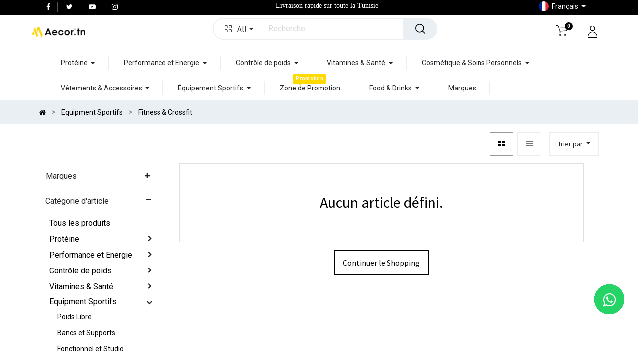

--- FILE ---
content_type: text/html; charset=utf-8
request_url: https://aecor.tn/shop/category/equipment-sportifs-fitness-crossfit-796?attrib=0-48
body_size: 24143
content:

       <link rel="canonical" href="https://aecor.tn/shop/category/equipment-sportifs-fitness-crossfit-796"/>
        <!DOCTYPE html>
        
    
            
        
  <html lang="fr-FR" data-website-id="1" data-oe-company-name="Aecor Tunisia">
            
    
      
      
      
      
        
      
    
    
  <head>
                <meta charset="utf-8"/>
                <meta http-equiv="X-UA-Compatible" content="IE=edge,chrome=1"/>
            <meta name="viewport" content="width=device-width, initial-scale=1, user-scalable=no"/>
    
    
            
                
                <script type="text/javascript">(function(w,d,s,l,i){w[l]=w[l]||[];w[l].push({'gtm.start':
                    new Date().getTime(),event:'gtm.js'});var f=d.getElementsByTagName(s)[0],
                    j=d.createElement(s),dl=l!='dataLayer'?'&l='+l:'';j.async=true;j.src=
                    'https://www.googletagmanager.com/gtm.js?id='+i+dl;f.parentNode.insertBefore(j,f);
                    })(window,document,'script','dataLayer','GTM-W7N27BF');
                </script>
                
            
        <meta name="generator" content="Odoo"/>
    
    
    
    
    
    
    
    
    
      
      
      
      
        
          
            <meta property="og:type" content="website"/>
          
        
          
            <meta property="og:title" content="Fitness &amp; Crossfit | Aecor.tn"/>
          
        
          
            <meta property="og:site_name" content="Aecor Tunisia"/>
          
        
          
            <meta property="og:url" content="https://aecor.tn/shop/category/equipment-sportifs-fitness-crossfit-796?attrib=0-48"/>
          
        
          
            <meta property="og:image" content="https://aecor.tn/web/image/website/1/logo?unique=1c6c4b7"/>
          
        
      
      
      
      
        
          <meta name="twitter:card" content="summary_large_image"/>
        
          <meta name="twitter:title" content="Fitness &amp; Crossfit | Aecor.tn"/>
        
          <meta name="twitter:image" content="https://aecor.tn/web/image/website/1/logo?unique=1c6c4b7"/>
        
          <meta name="twitter:site" content="@AecorTN"/>
        
      
    
    
      
      
    
    <link rel="canonical" href="https://aecor.tn/shop/category/equipment-sportifs-fitness-crossfit-796"/>
    <link rel="preconnect" href="https://fonts.gstatic.com/" crossorigin=""/>
  
        
                
                
               

                <title>
        Boutique | 
        Aecor.tn
      </title>
                <link type="image/x-icon" rel="shortcut icon" href="/web/image/website/1/favicon?unique=1c6c4b7"/>
            <link rel="preload" href="/web/static/lib/fontawesome/fonts/fontawesome-webfont.woff2?v=4.7.0" as="font" crossorigin=""/>
            <link type="text/css" rel="stylesheet" href="/web/content/89465-4011d2d/1/web.assets_common.css" data-asset-xmlid="web.assets_common" data-asset-version="4011d2d"/>
            <link type="text/css" rel="stylesheet" href="/web/content/89466-21f71a3/1/web.assets_frontend.css" data-asset-xmlid="web.assets_frontend" data-asset-version="21f71a3"/>
    
  
        

                <script id="web.layout.odooscript" type="text/javascript">
                    var odoo = {
                        csrf_token: "1c17b3e5c213287e1bd569d0194f2c8e2db36616o1800377571",
                        debug: "",
                    };
                </script>
            <script type="text/javascript">
                odoo.session_info = {"is_admin": false, "is_system": false, "is_website_user": true, "user_id": false, "is_frontend": true, "translationURL": "/website/translations", "cache_hashes": {"translations": "494ea70a30d77487e15deaafd4cb17b7df11d0b2"}};
                if (!/(^|;\s)tz=/.test(document.cookie)) {
                    const userTZ = Intl.DateTimeFormat().resolvedOptions().timeZone;
                    document.cookie = `tz=${userTZ}; path=/`;
                }
            </script>
            <script defer="defer" type="text/javascript" src="/web/content/31599-de239c2/1/web.assets_common_minimal_js.js" data-asset-xmlid="web.assets_common_minimal_js" data-asset-version="de239c2"></script>
            <script defer="defer" type="text/javascript" src="/web/content/31600-76c9ab5/1/web.assets_frontend_minimal_js.js" data-asset-xmlid="web.assets_frontend_minimal_js" data-asset-version="76c9ab5"></script>
            
        
    
            <script defer="defer" type="text/javascript" data-src="/web/content/89470-c055067/1/web.assets_common_lazy.js" data-asset-xmlid="web.assets_common_lazy" data-asset-version="c055067"></script>
            <script defer="defer" type="text/javascript" data-src="/web/content/89471-17407b6/1/web.assets_frontend_lazy.js" data-asset-xmlid="web.assets_frontend_lazy" data-asset-version="17407b6"></script>
    
  
        
                
                
                
               

                
            
            
            
        
        
  <meta name="facebook-domain-verification" content="03a7c2ytllygx9kgeo53rnlli0wfxa" />

  <script type="text/javascript">
      (function(c,l,a,r,i,t,y){
      c[a]=c[a]||function(){(c[a].q=c[a].q||[]).push(arguments)};
      t=l.createElement(r);t.async=1;t.src="https://www.clarity.ms/tag/"+i;
      y=l.getElementsByTagName(r)[0];y.parentNode.insertBefore(t,y);
      })(window, document, "clarity", "script", "fkq4rlpqen");
  </script>
  
  
  <!-- Meta Pixel Code -->
<script>
!function(f,b,e,v,n,t,s)
{if(f.fbq)return;n=f.fbq=function(){n.callMethod?
n.callMethod.apply(n,arguments):n.queue.push(arguments)};
if(!f._fbq)f._fbq=n;n.push=n;n.loaded=!0;n.version='2.0';
n.queue=[];t=b.createElement(e);t.async=!0;
t.src=v;s=b.getElementsByTagName(e)[0];
s.parentNode.insertBefore(t,s)}(window, document,'script',
'https://connect.facebook.net/en_US/fbevents.js');
fbq('init', '224086788510942');
fbq('track', 'PageView');
</script>
<noscript><img height="1" width="1" style="display:none"
src="https://www.facebook.com/tr?id=224086788510942&ev=PageView&noscript=1"
/></noscript>
<!-- End Meta Pixel Code -->
    
            
        </head>
            <body class="">
                
    
  
            
            
        
            
                
                <noscript>
                    <iframe height="0" width="0" style="display:none;visibility:hidden" src="https://www.googletagmanager.com/ns.html?id=GTM-W7N27BF"></iframe>
                </noscript>
                
            
        
            
                
                <div id="fb-root"></div>
                
                <div class="fb-customerchat" attribution="setup_tool" page_id="538903169485635" theme_color="#0084ff" logged_in_greeting="Hi! How can we help you?" logged_out_greeting="Hi! How can we help you?">
                </div>
            
        <div id="wrapwrap" class="    te_custom_h_shop_container">
                
            <div class="te_auto_play_value d-none">
                <span>True</span>
            </div>
        <header id="top" data-anchor="true" data-name="Header" class="  o_header_standard">
                    <nav data-name="Navbar" class="navbar navbar-expand-lg navbar-light o_colored_level o_cc header10">
      <div class="oe_structure">
        <section class="container-fluid header_top">
          <div class="container d-flex justify-content-center justify-content-lg-between">
            
              <div class="te_header_social">
                <div class="s_share te_header_w_share ">
                  <a class="btn btn-link" target="_blank" href="https://fr-fr.facebook.com/Aecor.tn/">
                    <i class="fa fa-facebook"></i>
                  </a>
                  <a class="btn btn-link" target="_blank" href="https://twitter.com/AecorTN">
                    <i class="fa fa-twitter"></i>
                  </a>
                  
                  <a class="btn btn-link" target="_blank" href="https://www.youtube.com/channel/UCNzkfNDemcqBHW7dinOV1tA">
                    <i class="fa fa-youtube-play"></i>
                  </a>
                  
                  <a class="btn btn-link" target="_blank" href="https://www.instagram.com/Aecor.tn/">
                    <i class="fa fa-instagram"></i>
                  </a>
                </div>
              </div>
            
            <section class="te_s_header_offer_text o_colored_level">
              <ul></ul>
              <ul></ul>
              <span style="display: inline !important; font-family: Muli-Regular;">Livraison rapide sur toute la Tunisie</span>
            </section>
            <div class="te_header_before_right">
              <div class="te_header_lang">
                
        
        
    
        
        
    
        
        
    
        <div class="js_language_selector ml-2 dropdown">
            <button class="btn btn-sm btn-link dropdown-toggle" type="button" data-toggle="dropdown" aria-haspopup="true" aria-expanded="true">
                
        
    <img class="o_lang_flag" src="/base/static/img/country_flags/fr.png?height=25" loading="lazy"/>

    <span class="align-middle"> Français</span>
            
            <span class="lang_btn_name"> Français</span>
            <span class="lang_btn_code" style="display:none">fr</span>
        </button>
            <div class="dropdown-menu" role="menu">
                
                    <a class="dropdown-item js_change_lang" href="/ar/shop/category/equipment-sportifs-fitness-crossfit-796?attrib=0-48" data-url_code="ar">
                        
        
    <img class="o_lang_flag" src="/web/image/res.lang/3/flag_image?height=25" loading="lazy"/>

    
            <span class="lang_btn_code" style="display:none">ar</span>
        <span> الْعَرَبيّة</span>
                    </a>
                
                    <a class="dropdown-item js_change_lang" href="/en/shop/category/equipment-sportifs-fitness-crossfit-796?attrib=0-48" data-url_code="en">
                        
        
    <img class="o_lang_flag" src="/base/static/img/country_flags/us.png?height=25" loading="lazy"/>

    
            <span class="lang_btn_code" style="display:none">en</span>
        <span>English (US)</span>
                    </a>
                
                    <a class="dropdown-item js_change_lang" href="/shop/category/equipment-sportifs-fitness-crossfit-796?attrib=0-48" data-url_code="fr">
                        
        
    <img class="o_lang_flag" src="/base/static/img/country_flags/fr.png?height=25" loading="lazy"/>

    
            <span class="lang_btn_code" style="display:none">fr</span>
        <span> Français</span>
                    </a>
                
        
    

    
            </div>
        </div>
    
    
              </div>
              
              
            </div>
          </div>
        </section>
      </div>
      <div class="container justify-content-md-between header_middle">
        
        <div class="middle_first">
          <button type="button" class="navbar-toggler ept_mobi_toggler header_sidebar collapsed ml-3">
            <span class="navbar-toggler-icon">
              <div class="inner_bar"></div>
            </span>
          </button>
          
          
          <a href="/" class="navbar-brand logo te_header_before_logo">
            <span role="img" aria-label="Logo of Aecor.tn" title="Aecor.tn"><img src="/web/image/website/1/logo/Aecor.tn?unique=1c6c4b7" class="img img-fluid" alt="Aecor.tn" loading="lazy"/></span>
          </a>
          
          
          
          
          
          
          
        </div>
        <div class="col-md-5 te_header_style_10_right">
          
          <div class="te_header_search">
            <div class="te_search_popover" tabindex="-1">
              
    <form method="get" class="o_wsale_products_searchbar_form o_wait_lazy_js " action="/shop">
                <div role="search" class="input-group">
        
        
            
            
                <div class="te_advanced_search_div dropdown">
                    <a role="button" href="#" class="btn btn-primary dropdown-toggle ept-parent-category" name="category" data-toggle="dropdown" aria-haspopup="true" aria-expanded="true" search_in="all">
                        <span class="category_img_span"></span><span class="span_category">All</span><span class="caret"></span>
                    </a>
                    <div class="dropdown-menu" aria-labelledby="ept-parent-category">
                        <a class="dropdown-item " search_in="all">All</a>
                        <a class="dropdown-item " search_in="product">Products</a>
                        <a class="dropdown-item" search_in="category">Categories</a>
                        <a class="dropdown-item" search_in="blog">Blogs</a>
                    </div>
                </div>
            
        <input type="search" name="search" class="search-query form-control oe_search_box" data-limit="5" data-display-description="true" data-display-price="true" data-display-image="true" placeholder="Recherche…" value=""/>
        <div class="input-group-append">
            <button type="submit" class="btn btn-primary oe_search_button" aria-label="Rechercher" title="Rechercher"><i class="fa fa-search"></i>
            
        </button>
        </div>
    </div>

                <input name="order" type="hidden" class="o_wsale_search_order_by" value=""/>
                
            </form>
        
            </div>
          </div>
        </div>
        <div class="te_header_right_icon">
          <div class="te_header_search">
            <div class="te_srch_icon_header">
              <a href="#" class="">
                <i class="fa fa-search te_srch_icon"></i>
                <i class="fa fa-times te_srch_close"></i>
              </a>
            </div>
          </div>
          
          
        
        
        <li class="nav-item divider d-none"></li> 
        
            
        <li class="o_wsale_my_cart  nav-item te_cart_icon_head">
            <a href="/shop/cart" class="nav-link">
                <i class="fa fa-shopping-cart"></i>
                
                <sup class="my_cart_quantity badge badge-primary" data-order-id="">0</sup>
            </a>
        </li>
    
          
          
        
        
            
        
        <li class="o_wsale_my_wish d-none nav-item o_wsale_my_wish_hide_empty te_wish_icon_head">
            <a href="/shop/wishlist" class="nav-link">
                <i class="fa fa-1x fa-heart"></i>
                
                <sup class="my_wish_quantity o_animate_blink badge badge-primary">0</sup>
            </a>
        </li>
    
          <div class="te_header_account">
            
            <div class="px-2 te_signin">
              
                <a href="javascript:void(0);" class="btn-link">
                  <span class="te_user_account_icon">
                    <span class="fa fa-user-o d-block" aria-hidden="true"></span>
                  </span>
                </a>
                
        <div class="modal fade text-left" id="loginRegisterPopup" role="dialog" tabindex="-1">
            <div class="modal-dialog">
                
                <div class="modal-content">
                    <button type="button" class="close d-md-none" data-dismiss="modal">
                        <i class="fa fa-times"></i>
                    </button>
                    <div class="modal-body">
                        <div role="tabpanel">
                            
                            
                            <ul class="nav nav-tabs" role="tablist">
                                <li role="presentation" class="login_register_tab  ">
                                    <a href="#loginPopup" aria-controls="loginPopup" role="tab" class="active" data-toggle="tab">
                                        Login
                                    </a>
                                </li>
                                
                                    <li role="presentation" class="login_register_tab">
                                        <a href="#registerPopup" aria-controls="registerPopup" role="tab" class="" data-toggle="tab">
                                            Register
                                        </a>
                                    </li>
                                
                            </ul>
                            
                            <div class="tab-content">
                                <div role="tabpanel" class="tab-pane active" id="loginPopup">
                                    
        <form class="oe_login_form" role="form" method="post" onsubmit="this.action = this.action + location.hash" action="/web/login">
            <input type="hidden" name="csrf_token" value="1c17b3e5c213287e1bd569d0194f2c8e2db36616o1800377571"/>
            <input type="hidden" name="login_form_ept" value="1"/>
            
            
            <div class="form-group field-login">
                <label for="login">Email</label>
                <input type="text" placeholder="Email" name="login" id="login" required="required" autofocus="autofocus" autocapitalize="off" class="form-control "/>
            </div>

            <div class="form-group field-password">
                <label for="password">Password</label>
                <input type="password" placeholder="Password" name="password" id="password" required="required" autocomplete="current-password" maxlength="4096" class="form-control "/>
            </div>

            <div class="alert-success-error">
                <p class="alert alert-success d-none">You are successfully logged in</p>
                <p class="alert alert-danger d-none"></p>
            </div>

            
            

            <div class="clearfix oe_login_buttons text-center mb-1 pt-3">
                <button type="submit" class="btn btn-primary btn-block te_theme_button te_login_button">Log in
                </button>
                
                <div class="justify-content-between mt-2 d-flex small">
                    <a class="open_reset_password" data-keyboard="true" href="#resetPasswordPopup">Reset Password
                    </a>
                </div>
                <div class="o_login_auth"></div>
                
                
                    
                    
                        <em class="d-block text-center text-muted small my-2">
                            - or -
                        </em>
                        <div class="o_auth_oauth_providers mt-1 mb-1 text-left">
                            Log in With :
                            <a class="list-group-item-action py-2" href="https://www.facebook.com/dialog/oauth?response_type=token&amp;client_id=404358667130533&amp;redirect_uri=https%3A%2F%2Faecor.tn%2Fauth_oauth%2Fsignin&amp;scope=public_profile%2Cemail&amp;state=%7B%22d%22%3A+%22aecor%22%2C+%22p%22%3A+2%2C+%22r%22%3A+%22https%253A%252F%252Faecor.tn%252Fweb%22%7D">
                                <i class="fa fa-fw fa-facebook-square"></i>
                            </a><a class="list-group-item-action py-2" href="https://accounts.google.com/o/oauth2/auth?response_type=token&amp;client_id=933812759939-v1hb08aj38u053at6vmp8jrncnqd1nrc.apps.googleusercontent.com&amp;redirect_uri=https%3A%2F%2Faecor.tn%2Fauth_oauth%2Fsignin&amp;scope=https%3A%2F%2Fwww.googleapis.com%2Fauth%2Fuserinfo.email+https%3A%2F%2Fwww.googleapis.com%2Fauth%2Fuserinfo.profile&amp;state=%7B%22d%22%3A+%22aecor%22%2C+%22p%22%3A+3%2C+%22r%22%3A+%22https%253A%252F%252Faecor.tn%252Fweb%22%7D">
                                <i class="fa fa-fw fa-google-plus-square"></i>
                            </a>
                        </div>
                    
                
            </div>
            <input type="hidden" name="redirect"/>
        </form>

        <form class="oe_reset_password_form te_reset_password_form" role="form" method="post">
            <input type="hidden" name="csrf_token" value="1c17b3e5c213287e1bd569d0194f2c8e2db36616o1800377571"/>
            <input type="hidden" name="reset_form_ept" value="1"/>

            

            
                <div class="form-group field-login">
                    <label for="login" class="col-form-label">Your Email</label>
                    <input type="text" name="login" id="login" class="form-control" autofocus="autofocus" required="required" autocapitalize="off"/>
                </div>
            

            
            <div class="alert-success-error"></div>
            <input type="hidden" name="redirect"/>
            <input type="hidden" name="token"/>
            <div class="clearfix oe_login_buttons">
                <div class="d-flex justify-content-between align-items-center small">
                    <button type="submit" class="btn btn-primary te_theme_button">Confirm</button>
                    <a class="back_login" href="#loginPopup">Back to Login</a>
                    
                </div>
                <div class="o_login_auth"></div>
            </div>
        </form>
    
                                </div>
                                <div role="tabpanel" class="tab-pane" id="registerPopup">
                                    
        <form class="oe_signup_form_ept oe_signup_form" role="form" method="post" action="/web/signup">
            <input type="hidden" name="csrf_token" value="1c17b3e5c213287e1bd569d0194f2c8e2db36616o1800377571"/>
            <input type="hidden" name="signup_form_ept" value="1"/>

            

            <div class="form-group field-login">
                <label for="login">Votre Email</label>
                <input type="text" name="login" id="login" class="form-control form-control-sm" autofocus="autofocus" autocapitalize="off" required="required"/>
            </div>

            <div class="form-group field-name">
                <label for="name">Votre Nom</label>
                <input type="text" name="name" id="name" class="form-control form-control-sm" placeholder="ex. John Doe" required="required"/>
            </div>

            <div class="form-group field-password pt-2">
                <label for="password">Mot de passe</label>
                <input type="password" name="password" id="password" class="form-control form-control-sm" required="required"/>
            </div>

            <div class="form-group field-confirm_password">
                <label for="confirm_password">Confirmez le mot de passe</label>
                <input type="password" name="confirm_password" id="confirm_password" class="form-control form-control-sm" required="required"/>
            </div>
        

            
            <div class="alert-success-error">
                <p class="alert alert-success d-none">You are successfully register your account</p>
                <p class="alert alert-danger d-none"></p>
            </div>
            
            <input type="hidden" name="redirect"/>
            <input type="hidden" name="token"/>
            <div class="text-center oe_signup_buttons pt-3">
                <button type="submit" class="btn btn-primary btn-block te_theme_button te_signup_button">Sign up
                </button>
                <div class="o_login_auth"></div>
                
                
                    
                    
                        <em class="d-block text-center text-muted small my-2">
                            - or -
                        </em>
                        <div class="o_auth_oauth_providers mt-1 mb-1 text-left">
                            Log in With :
                            <a class="list-group-item-action py-2" href="https://www.facebook.com/dialog/oauth?response_type=token&amp;client_id=404358667130533&amp;redirect_uri=https%3A%2F%2Faecor.tn%2Fauth_oauth%2Fsignin&amp;scope=public_profile%2Cemail&amp;state=%7B%22d%22%3A+%22aecor%22%2C+%22p%22%3A+2%2C+%22r%22%3A+%22https%253A%252F%252Faecor.tn%252Fweb%22%7D">
                                <i class="fa fa-fw fa-facebook-square"></i>
                            </a><a class="list-group-item-action py-2" href="https://accounts.google.com/o/oauth2/auth?response_type=token&amp;client_id=933812759939-v1hb08aj38u053at6vmp8jrncnqd1nrc.apps.googleusercontent.com&amp;redirect_uri=https%3A%2F%2Faecor.tn%2Fauth_oauth%2Fsignin&amp;scope=https%3A%2F%2Fwww.googleapis.com%2Fauth%2Fuserinfo.email+https%3A%2F%2Fwww.googleapis.com%2Fauth%2Fuserinfo.profile&amp;state=%7B%22d%22%3A+%22aecor%22%2C+%22p%22%3A+3%2C+%22r%22%3A+%22https%253A%252F%252Faecor.tn%252Fweb%22%7D">
                                <i class="fa fa-fw fa-google-plus-square"></i>
                            </a>
                        </div>
                    
                
            </div>
        </form>
    
                                </div>
                            </div>
                        </div>
                    </div>
                </div>
            </div>
        </div>
    
              
            </div>
          </div>
        </div>
      </div>
      
      <div class="container-fluid header_bottom">
        <div class="container justify-content-start justify-content-lg-between">
          <div id="top_menu_collapse" class="collapse navbar-collapse">
            <div class="close_top_menu">x</div>
            
    
        <div class="o_offcanvas_menu_backdrop" data-toggle="collapse" data-target="#top_menu_collapse" aria-label="Basculer la navigation"></div>
    <ul id="top_menu" class="nav navbar-nav o_menu_loading ">
        
        <li class="o_offcanvas_menu_toggler order-first navbar-toggler text-right border-0 o_not_editable">
            <a href="#top_menu_collapse" class="nav-link px-3" data-toggle="collapse">
                <span class="fa-2x">×</span>
            </a>
        </li>
    
              
              
              
              
                
        
            
        
        
        <li class="nav-item dropdown  position-static">
            <a data-toggle="dropdown" href="#" class="nav-link dropdown-toggle o_mega_menu_toggle">
                <span>Protéine</span>
            </a>
            <div data-name="Mega Menu" class="dropdown-menu o_mega_menu dropdown-menu-left">
























<section class="te_menu_style_1 container-fluid py-3 px-3 te_img_hide_small_devices o_colored_level" data-snippet="megamenu_style_1" data-name="Style 1" style="">
            <div class="row">
                <div class="col-lg-9 align-self-center">
                    <div class="row">
                        
                        
                        <section class="col-lg-4 col-md-4 col-sm-4 col-12 o_colored_level">
                            <div class="te_category-heading-center">
                                <div class="d-flex">
                                    <a class="nav-link te_menu_category_heading" href="/shop/category/proteine-742"><u>Protéine</u></a>
                                </div>
                                <section class="te_menu_category_item o_colored_level">
                                    <a href="/shop/category/proteine-whey-748" class="nav-link te_menu_item" data-original-title="" title="" aria-describedby="tooltip540301">Whey</a>
                                </section><section class="te_menu_category_item o_colored_level">
                                    <a href="/shop/category/proteine-mass-gainers-749" class="te_menu_item nav-link" data-original-title="" title="" aria-describedby="tooltip540301">Mass Gainers</a>
                                </section>
                                <section class="te_menu_category_item o_colored_level">
                                    <a href="/shop/category/proteine-proteines-mixte-750" class="te_menu_item nav-link" data-original-title="" title="" aria-describedby="tooltip320364">Protéines Mixte</a>
                                </section>
                                <section class="te_menu_category_item o_colored_level">
                                    <a href="/shop/category/proteine-caseine-751" class="te_menu_item nav-link" data-original-title="" title="" aria-describedby="tooltip3331">Caséine</a>
                                </section>
                                
                                
                            </div>
                        </section>
                    </div>
                </div>
                <div class="col-lg-3 te_img_hide_small_devices">
                    <section class="te_menu-right-side-img-div o_colored_level">
                        <img class="img-fluid o_we_custom_image img img-responsive d-block mx-auto" src="/web/image/35575-af328e96/Protein.jpg?access_token=0acd70a4-ed70-41f8-b0d8-bbb0965224c4" alt="" loading="lazy" style="" data-original-title="" title="" aria-describedby="tooltip226646" data-original-id="29195" data-original-src="/web/image/29195-8dc6870c/Protein.jpg" data-mimetype="image/jpeg" data-resize-width="340">
                    </section>
                </div>
            </div>
        </section>
    

</div>
        </li>
        
    
              
                
        
            
        
        
        <li class="nav-item dropdown  position-static">
            <a data-toggle="dropdown" href="#" class="nav-link dropdown-toggle o_mega_menu_toggle">
                <span>Performance et Energie</span>
            </a>
            <div data-name="Mega Menu" class="dropdown-menu o_mega_menu dropdown-menu-left"><section class="te_menu_style_1 container-fluid py-3 px-3 te_img_hide_small_devices o_colored_level" data-snippet="megamenu_style_1" data-name="Style 1" style="">
            <div class="row">
                <div class="col-lg-9 align-self-center" style="">
                    <div class="row">
                        <section class="col-lg-4 col-md-4 col-sm-4 col-12 o_colored_level">
                            <div class="te_category-heading-center">
                                <div class="d-flex">
                                    <a class="te_menu_category_heading nav-link" href="/shop/category/performance-et-energie-743" data-original-title="" title="" aria-describedby="tooltip158868"><u>Performance et Energie</u></a>
                                </div>
                                
                                <section class="te_menu_category_item o_colored_level">
                                    <a href="/shop/category/performance-et-energie-pre-entrainement-752" class="te_menu_item nav-link" data-original-title="" title="" aria-describedby="tooltip20960">Pré-entrainement</a>
                                </section><section class="te_menu_category_item o_colored_level">
                                    <a href="/shop/category/performance-et-energie-intra-entrainement-753" class="te_menu_item nav-link" data-original-title="" title="" aria-describedby="tooltip20960">Intra-entrainement</a>
                                </section>
                                <section class="o_colored_level te_menu_category_item" style="">
                                    <a href="/shop/category/performance-et-energie-recuperation-proteines-post-entrainement-754" class="nav-link te_menu_item" data-original-title="" title="" aria-describedby="tooltip129638">Récupération Protéines Post-entrainement</a><br>
                                </section><section class="o_colored_level te_menu_category_item" style="">
                                    <a href="/shop/category/performance-et-energie-creatine-755" class="nav-link te_menu_item" data-original-title="" title="" aria-describedby="tooltip129638">Créatine</a><br>
                                </section><section class="o_colored_level te_menu_category_item" style="">
                                    <a href="/shop/category/performance-et-energie-amino-bcaa-756" class="nav-link te_menu_item" data-original-title="" title="" aria-describedby="tooltip129638">Amino et BCAA</a><br>
                                </section>
                                
                                

                            </div>
                        </section><section class="col-lg-4 col-md-4 col-sm-4 col-12 o_colored_level">
                            <div class="te_category-heading-center">
                                <div class="d-flex">
                                    <a class="nav-link te_menu_category_heading" href="/shop/category/performance-et-energie-743" data-original-title="" title="" aria-describedby="tooltip158868"><br></a>
                                </div>
                                
                                <section class="te_menu_category_item o_colored_level">
                                    <a href="/shop/category/performance-et-energie-boosters-de-testosterone-757" class="te_menu_item nav-link" data-original-title="" title="" aria-describedby="tooltip20960">Boosters de Testostérone</a>
                                </section><section class="te_menu_category_item o_colored_level"><a href="/shop/category/performance-et-energie-intra-entrainement-753" class="te_menu_item nav-link" data-original-title="" title="" aria-describedby="tooltip20960"><br data-original-title="" title="" aria-describedby="tooltip972326"></a></section>
                                
                                

                            </div>
                        </section>
                        
                        
                    </div>
                </div>
                <div class="col-lg-3 te_img_hide_small_devices">
                    <section class="te_menu-right-side-img-div o_colored_level">
                        <img class="img img-responsive img-fluid d-block mx-auto" alt="" src="/web/image/29197-625791c9/Performance.jpg?access_token=fd882be5-d42f-4be8-9f3b-e19192f3d6f5" loading="lazy" style="" data-original-id="29196" data-original-src="/web/image/29196-f7de89a1/Performance.jpg" data-mimetype="image/jpeg" data-resize-width="340">
                    </section>
                </div>
            </div>
        </section>
    









</div>
        </li>
        
    
              
                
        
            
        
        
        <li class="nav-item dropdown  position-static">
            <a data-toggle="dropdown" href="#" class="nav-link dropdown-toggle o_mega_menu_toggle">
                <span>Contrôle de poids</span>
            </a>
            <div data-name="Mega Menu" class="dropdown-menu o_mega_menu dropdown-menu-left"><section class="te_menu_style_1 container-fluid py-3 px-3 te_img_hide_small_devices o_colored_level" data-snippet="megamenu_style_1" data-name="Style 1" style="">
            <div class="row">
                <div class="col-lg-9 align-self-center">
                    <div class="row">
                        <section class="col-lg-4 col-md-4 col-sm-4 col-12 o_colored_level">
                            <div class="te_category-heading-center">
                                <div class="d-flex"><a class="te_menu_category_heading nav-link" href="/shop/category/controle-de-poids-744" data-original-title="" title="" aria-describedby="tooltip19496"><u>Contrôle de poids</u></a></div>
                                <section class="te_menu_category_item o_colored_level">
                                    <a href="/shop/category/controle-de-poids-bruleurs-de-graisse-758" class="nav-link te_menu_item" data-original-title="" title="" aria-describedby="tooltip998671">Bruleurs de graisse</a><br>
                                </section><section class="te_menu_category_item o_colored_level">
                                    <a href="/shop/category/controle-de-poids-cla-et-l-carnitine-759" class="nav-link te_menu_item" data-original-title="" title="" aria-describedby="tooltip998671">CLA et L-Carnitine</a><br>
                                </section>
                                <section class="te_menu_category_item o_colored_level">
                                    <a href="/shop/category/controle-de-poids-proteines-760" class="te_menu_item nav-link" data-original-title="" title="" aria-describedby="tooltip444266">Protéines</a>
                                </section>
                                <section class="te_menu_category_item o_colored_level">
                                    <a href="/shop/category/controle-de-poids-mass-gainer-761" class="nav-link te_menu_item" data-original-title="" title="" aria-describedby="tooltip764814">Mass Gainer</a>
                                </section>
                                <section class="te_menu_category_item o_colored_level">
                                    <a href="/shop/category/controle-de-poids-alimentation-saine-762" class="te_menu_item nav-link">Alimentation Saine</a>
                                </section>

                            </div>
                        </section>
                        
                        
                    </div>
                </div>
                <div class="col-lg-3 te_img_hide_small_devices">
                    <section class="te_menu-right-side-img-div o_colored_level">
                        <img class="img img-responsive img-fluid d-block mx-auto" alt="" src="/web/image/29207-81cffcdf/Weight-Management%20%281%29.jpg?access_token=50b3e03b-1563-4944-8f45-090fed31b563" loading="lazy" data-original-id="29206" data-original-src="/web/image/29206-a17ddebf/Weight-Management%20%281%29.jpg" data-mimetype="image/jpeg" data-resize-width="340" style="">
                    </section>
                </div>
            </div>
        </section>
    

</div>
        </li>
        
    
              
                
        
            
        
        
        <li class="nav-item dropdown  position-static">
            <a data-toggle="dropdown" href="#" class="nav-link dropdown-toggle o_mega_menu_toggle">
                <span>Vitamines &amp; Santé</span>
            </a>
            <div data-name="Mega Menu" class="dropdown-menu o_mega_menu dropdown-menu-left"><section class="te_menu_style_1 container-fluid py-3 px-3 te_img_hide_small_devices o_colored_level" data-snippet="megamenu_style_1" data-name="Style 1">
            <div class="row">
                <div class="col-lg-9 align-self-center" style="">
                    <div class="row">
                        <section class="col-lg-4 col-md-4 col-sm-4 col-12 o_colored_level">
                            <div class="te_category-heading-center">
                                <div class="d-flex">
                                    <a class="te_menu_category_heading nav-link" href="/shop/category/vitamines-sante-745" data-original-title="" title="" aria-describedby="tooltip694649"><u>Vitamines &amp; Santé</u></a>
                                </div>
                                <section class="o_colored_level te_menu_category_item">
                                    <a href="#" class="nav-link te_menu_item"></a><a href="/shop/category/vitamines-sante-multi-vitam-ines-et-sante-immunitaire-763" class="nav-link te_menu_item" data-original-title="" title="" aria-describedby="tooltip247184">Multi-Vitamines et Santé immunitaire</a><br>
                                </section><section class="o_colored_level te_menu_category_item">
                                    <a href="/shop/category/vitamines-sante-huile-de-poisson-et-omega-764" class="nav-link te_menu_item">Huile de poisson et Oméga</a><br>
                                </section><section class="o_colored_level te_menu_category_item">
                                    <a href="/shop/category/vitamines-sante-soutien-des-articulations-765" class="nav-link te_menu_item">Soutiens des Articulations</a><br>
                                </section><section class="o_colored_level te_menu_category_item">
                                    <a href="/shop/category/vitamines-sante-collagen-766" class="nav-link te_menu_item">Collagen</a><br>
                                </section><section class="o_colored_level te_menu_category_item">
                                    <a href="/shop/category/vitamines-sante-la-sante-des-hommes-767" class="nav-link te_menu_item">La santé des hommes</a><br>
                                </section>
                                
                                
                                
                                

                            </div>
                        </section><section class="col-lg-4 col-md-4 col-sm-4 col-12 o_colored_level">
                            <div class="te_category-heading-center">
                                <div class="d-flex">
                                    <a class="te_menu_category_heading nav-link" href="/shop/category/vitamines-sante-745" data-original-title="" title="" aria-describedby="tooltip694649"> </a>
                                </div>
                                <section class="o_colored_level te_menu_category_item">
                                    <a href="/shop/category/vitamines-sante-la-sante-des-femmes-768" class="nav-link te_menu_item">La santé des femmes</a><br>
                                </section><section class="o_colored_level te_menu_category_item"><a href="/shop/category/vitamines-sante-huile-de-poisson-et-omega-764" class="nav-link te_menu_item"><br data-original-title="" title="" aria-describedby="tooltip228674"></a></section>
                                
                                
                                
                                

                            </div>
                        </section>
                        
                        
                    </div>
                </div>
                <div class="col-lg-3 te_img_hide_small_devices">
                    <section class="te_menu-right-side-img-div o_colored_level">
                        <img class="img img-responsive img-fluid d-block mx-auto" alt="" src="/web/image/29213-ca051742/Vitamins-%26-Health.jpg?access_token=f5e647e8-5a47-451c-8442-93b0711fc66b" loading="lazy" data-original-id="29212" data-original-src="/web/image/29212-47b88bd4/Vitamins-%26-Health.jpg" data-mimetype="image/jpeg" data-resize-width="340" style="">
                    </section>
                </div>
            </div>
        </section>
    
</div>
        </li>
        
    
              
                
        
            
        
        
        <li class="nav-item dropdown  position-static">
            <a data-toggle="dropdown" href="#" class="nav-link dropdown-toggle o_mega_menu_toggle">
                <span>Cosmétique &amp; Soins Personnels</span>
            </a>
            <div data-name="Mega Menu" class="dropdown-menu o_mega_menu dropdown-menu-left"><section class="te_menu_style_1 container-fluid py-3 px-3 te_img_hide_small_devices o_colored_level" data-snippet="megamenu_style_1" data-name="Style 1">
            <div class="row">
                <div class="col-lg-9 align-self-center">
                    <div class="row">
                        <section class="col-lg-4 col-md-4 col-sm-4 col-12 o_colored_level">
                            <div class="te_category-heading-center">
                                <div class="d-flex">
                                    <a class="nav-link te_menu_category_heading" href="/shop/category/cosmetique-soins-personnels-747" data-original-title="" title="" aria-describedby="tooltip979850"><u>Cosmétique &amp; Soins Personnels</u></a>
                                </div>
                                
                                <section class="te_menu_category_item o_colored_level">
                                    <a href="/shop/category/cosmetique-soins-personnels-soins-de-la-peau-769" class="nav-link te_menu_item" data-original-title="" title="" aria-describedby="tooltip650425">Soins de la peau</a>
                                </section><section class="te_menu_category_item o_colored_level">
                                    <a href="/shop/category/cosmetique-soins-personnels-huiles-essentiels-774" class="nav-link te_menu_item" data-original-title="" title="" aria-describedby="tooltip911887">Soins du Corps</a>
                                </section><section class="te_menu_category_item o_colored_level">
                                    <a href="/shop/category/cosmetique-soins-personnels-huiles-essentiels-774" class="nav-link te_menu_item" data-original-title="" title="" aria-describedby="tooltip900753">Soins du Visage</a>
                                </section><section class="te_menu_category_item o_colored_level" style="">
                                    <a href="/shop/category/cosmetique-soins-personnels-huiles-essentiels-774" class="nav-link te_menu_item">Soins Solaires</a>
                                </section><section class="te_menu_category_item o_colored_level" style="">
                                    <a href="/shop/category/cosmetique-soins-personnels-gamme-sportive-773" class="nav-link te_menu_item">Gamme Sportive</a>
                                </section>
                                
                                
                                

                            </div>
                        </section>
                        <section class="col-lg-4 col-md-4 col-sm-4 col-12 o_colored_level">
                            <div class="te_category-heading-center">
                                <div class="d-flex">
                                    <a class="nav-link te_menu_category_heading" href="/shop/category/cosmetique-soins-personnels-747" data-original-title="" title="" aria-describedby="tooltip467703"> </a>
                                </div>
                                <section class="te_menu_category_item o_colored_level"><a href="/shop/category/cosmetique-soins-personnels-huiles-essentiels-774" class="nav-link te_menu_item" data-original-title="" title="" aria-describedby="tooltip911740">Huiles essentiels</a></section>
                                
                                
                            </div>
                        </section>
                        
                    </div>
                </div>
                <div class="col-lg-3 te_img_hide_small_devices">
                    <section class="te_menu-right-side-img-div o_colored_level">
                        <img class="img img-responsive img-fluid d-block mx-auto" alt="" src="/web/image/29215-2b5d8248/Cosmetics-%26-Personal-Care.jpg?access_token=7e2dbadc-7249-49a9-a84c-76e1b16a7011" loading="lazy" data-original-id="29214" data-original-src="/web/image/29214-df154d46/Cosmetics-%26-Personal-Care.jpg" data-mimetype="image/jpeg" data-resize-width="340" style="">
                    </section>
                </div>
            </div>
        </section>
    
</div>
        </li>
        
    
              
                
        
            
        
        
        <li class="nav-item dropdown  position-static">
            <a data-toggle="dropdown" href="#" class="nav-link dropdown-toggle o_mega_menu_toggle">
                <span>Vêtements &amp; Accessoires</span>
            </a>
            <div data-name="Mega Menu" class="dropdown-menu o_mega_menu dropdown-menu-right"><section class="te_menu_style_1 container-fluid py-3 px-3 te_img_hide_small_devices o_colored_level" data-snippet="megamenu_style_1" data-name="Style 1">
            <div class="row">
                <div class="col-lg-9 align-self-center" style="">
                    <div class="row">
                        <section class="col-lg-4 col-md-4 col-sm-4 col-12 o_colored_level">
                            <div class="te_category-heading-center">
                                <div class="d-flex">
                                    <a class="te_menu_category_heading nav-link" href="/shop/category/vetements-accessoires-775">Vêtements &amp; Accessoires</a>
                                </div>
                                <section class="te_menu_category_item o_colored_level">
                                    <a href="/shop/category/vetements-accessoires-shorts-776" class="nav-link te_menu_item">Shorts</a>
                                </section>
                                <section class="te_menu_category_item o_colored_level">
                                    <a href="/shop/category/vetements-accessoires-shirts-t-shirt-777" class="nav-link te_menu_item">Shirts et T-Shirt</a>
                                </section>
                                <section class="te_menu_category_item o_colored_level">
                                    <a href="/shop/category/vetements-accessoires-debardeurs-778" class="nav-link te_menu_item" data-original-title="" title="" aria-describedby="tooltip853411">Débardeurs</a>
                                </section>
                                <section class="te_menu_category_item o_colored_level">
                                    <a href="/shop/category/vetements-accessoires-pantalons-779" class="te_menu_item nav-link" data-original-title="" title="" aria-describedby="tooltip491667">Pantalons</a>
                                </section>
                                <section class="te_menu_category_item o_colored_level">
                                    <a href="/shop/category/vetements-accessoires-sweats-et-vestes-780" class="nav-link te_menu_item" data-original-title="" title="" aria-describedby="tooltip496926">Sweats et Vestes</a>
                                </section>

                            </div>
                        </section>
                        <section class="col-lg-4 col-md-4 col-sm-4 col-12 o_colored_level">
                            <div class="te_category-heading-center">
                                <div class="d-flex">
                                    <a class="te_menu_category_heading nav-link" href="/shop/category/vetements-accessoires-775" data-original-title="" title="" aria-describedby="tooltip912184"> </a>
                                </div>
                                <section class="te_menu_category_item o_colored_level">
                                    <a href="/shop/category/vetements-accessoires-casquette-et-bonnet-781" class="nav-link te_menu_item" data-original-title="" title="" aria-describedby="tooltip286427">Casquette et Bonnet</a>
                                </section>
                                <section class="te_menu_category_item o_colored_level">
                                    <a href="/shop/category/vetements-accessoires-chaussures-782" class="nav-link te_menu_item">Chaussures</a>
                                </section>
                                <section class="te_menu_category_item o_colored_level">
                                    <a href="/shop/category/vetements-accessoires-gants-dentrainement-783" class="te_menu_item nav-link" data-original-title="" title="" aria-describedby="tooltip173713">Gants d’entraînements</a><br>
                                </section>
                                <section class="te_menu_category_item o_colored_level">
                                    <a href="/shop/category/vetements-accessoires-sacs-repas-et-sacs-de-sport-784" class="te_menu_item nav-link" data-original-title="" title="" aria-describedby="tooltip695272">Sacs Repas et Sacs de Sport</a>
                                </section><section class="te_menu_category_item o_colored_level">
                                    <a href="/shop/category/vetements-accessoires-shakers-et-bouteilles-785" class="nav-link te_menu_item" data-original-title="" title="" aria-describedby="tooltip695272">Shakers et Bouteilles</a>
                                </section>
                                
                            </div>
                        </section><section class="col-lg-4 col-md-4 col-sm-4 col-12 o_colored_level">
                            <div class="te_category-heading-center">
                                <div class="d-flex">
                                    <a class="te_menu_category_heading nav-link" href="/shop/category/vetements-accessoires-775" data-original-title="" title="" aria-describedby="tooltip912184"> </a>
                                </div>
                                <section class="te_menu_category_item o_colored_level">
                                    <a href="/shop/category/vetements-accessoires-enfant-804" class="nav-link te_menu_item" data-original-title="" title="" aria-describedby="tooltip286427">Enfant</a>
                                </section>
                                <section class="te_menu_category_item o_colored_level">
                                    <a href="/shop/category/vetements-accessoires-femme-805" class="nav-link te_menu_item">Femme</a>
                                </section>
                                
                                
                                
                            </div>
                        </section>
                        
                    </div>
                </div>
                <div class="col-lg-3 te_img_hide_small_devices">
                    <section class="te_menu-right-side-img-div o_colored_level">
                        <img class="img img-responsive img-fluid d-block mx-auto" alt="" src="/web/image/29397-cc190a62/V%C3%AAtements-%26-Accessoires.jpg?access_token=d0b21328-8d88-4bcb-828c-852f5e3424f0" loading="lazy" style="" data-original-title="" title="" aria-describedby="tooltip672971" data-original-id="29396" data-original-src="/web/image/29396-9d8351f9/V%C3%AAtements-%26-Accessoires.jpg" data-mimetype="image/jpeg" data-resize-width="340">
                    </section>
                </div>
            </div>
        </section>
    
</div>
        </li>
        
    
              
                
        
            
        
        
        <li class="nav-item dropdown  position-static">
            <a data-toggle="dropdown" href="#" class="nav-link dropdown-toggle o_mega_menu_toggle">
                <span>Équipement Sportifs</span>
            </a>
            <div data-name="Mega Menu" class="dropdown-menu o_mega_menu dropdown-menu-left"><section class="te_menu_style_1 container-fluid py-3 px-3 te_img_hide_small_devices o_colored_level" data-snippet="megamenu_style_1" data-name="Style 1">
            <div class="row">
                <div class="col-lg-9 align-self-center" style="">
                    <div class="row">
                        <section class="col-lg-4 col-md-4 col-sm-4 col-12 o_colored_level">
                            <div class="te_category-heading-center">
                                <div class="d-flex">
                                    <a class="nav-link te_menu_category_heading" href="/shop/category/equipment-sportifs-746">Équipement Sportifs</a>
                                </div>
                                <section class="te_menu_category_item o_colored_level">
                                    <a href="/shop/category/equipment-sportifs-poids-libre-786" class="te_menu_item nav-link">Poids Libre</a>
                                </section>
                                <section class="te_menu_category_item o_colored_level">
                                    <a href="/shop/category/equipment-sportifs-bancs-et-supports-787" class="te_menu_item nav-link">Bancs et Supports</a>
                                </section>
                                <section class="te_menu_category_item o_colored_level">
                                    <a href="/shop/category/equipment-sportifs-fonctionnel-et-studio-788" class="te_menu_item nav-link" data-original-title="" title="" aria-describedby="tooltip912700">Fonctionnel et Studio</a>
                                </section>
                                <section class="te_menu_category_item o_colored_level">
                                    <a href="/shop/category/equipment-sportifs-boxes-et-kickboxing-789" class="nav-link te_menu_item" data-original-title="" title="" aria-describedby="tooltip431095">Boxes et KickBoxing</a>
                                </section>
                                <section class="te_menu_category_item o_colored_level">
                                    <a href="/shop/category/equipment-sportifs-mma-790" class="te_menu_item nav-link">MMA</a>
                                </section>

                            </div>
                        </section>
                        <section class="col-lg-4 col-md-4 col-sm-4 col-12 o_colored_level">
                            <div class="te_category-heading-center">
                                <div class="d-flex">
                                    <a class="te_menu_category_heading nav-link" href="#" data-original-title="" title="" aria-describedby="tooltip417634"> </a>
                                </div>
                                <section class="te_menu_category_item o_colored_level">
                                    <a href="/shop/category/equipment-sportifs-bjj-791" class="te_menu_item nav-link">BJJ</a>
                                </section>
                                <section class="te_menu_category_item o_colored_level">
                                    <a href="/shop/category/equipment-sportifs-karate-792" class="te_menu_item nav-link">Karaté</a>
                                </section>
                                <section class="te_menu_category_item o_colored_level">
                                    <a href="/shop/category/equipment-sportifs-enfants-793" class="te_menu_item nav-link">Enfants</a>
                                </section>
                                <section class="te_menu_category_item o_colored_level">
                                    <a href="/shop/category/equipment-sportifs-ceintures-lombaire-794" class="nav-link te_menu_item" data-original-title="" title="" aria-describedby="tooltip412932">Ceintures Lombaire</a>
                                </section><section class="te_menu_category_item o_colored_level">
                                    <a href="/shop/category/equipment-sportifs-sangles-wraps-grip-795" class="nav-link te_menu_item" data-original-title="" title="" aria-describedby="tooltip412932">Sangles, Wraps et Grip</a>
                                </section>
                                
                            </div>
                        </section><section class="col-lg-4 col-md-4 col-sm-4 col-12 o_colored_level">
                            <div class="te_category-heading-center">
                                <div class="d-flex">
                                    <a class="te_menu_category_heading nav-link" href="#" data-original-title="" title="" aria-describedby="tooltip417634"> </a>
                                </div>
                                <section class="te_menu_category_item o_colored_level"><a href="/shop/category/equipment-sportifs-fitness-crossfit-796" class="nav-link te_menu_item" data-original-title="" title="" aria-describedby="tooltip56345">Fitness et Crossfit</a></section>
                                <section class="te_menu_category_item o_colored_level"><br>
                                </section>
                            </div>
                        </section>
                        
                    </div>
                </div>
                <div class="col-lg-3 te_img_hide_small_devices">
                    <section class="te_menu-right-side-img-div o_colored_level">
                        <img class="img img-responsive img-fluid d-block mx-auto" alt="" src="/web/image/29217-d5c6a3bf/Sports-Equipment.jpg?access_token=59d6e496-c9f0-4fe6-99b4-fcf322016400" loading="lazy" data-original-title="" title="" aria-describedby="tooltip545668" data-original-id="29216" data-original-src="/web/image/29216-00ae3282/Sports-Equipment.jpg" data-mimetype="image/jpeg" data-resize-width="340" style="">
                    </section>
                </div>
            </div>
        </section>
    
</div>
        </li>
        
    
              
                
        
            
        
        <li class="nav-item
                
            ">
            <a role="menuitem" href="/promotions" class="nav-link ">
                
            
        <span class="">Zone de Promotion</span>
            
            
                
                    
                        
        
        <span id="menu_label_tx_span">
            <span class="te_custom_menu_label label_tx" style="background-color: #ffda00;border-top-color: #ffda00;border-right-color: #ffda00;">Promotion</span>
        </span>
    
                    
                
            
        </a>
        
            
        </li>
        
        
    
              
                
        
            
        
        
        <li class="nav-item dropdown  position-static">
            <a data-toggle="dropdown" href="#" class="nav-link dropdown-toggle o_mega_menu_toggle">
                <span>Food &amp; Drinks</span>
            </a>
            <div data-name="Mega Menu" class="dropdown-menu o_mega_menu dropdown-menu-right"><section class="te_menu_style_1 container-fluid py-3 px-3 te_img_hide_small_devices o_colored_level" data-snippet="megamenu_style_1" data-name="Style 1">
            <div class="row">
                <div class="col-lg-9 align-self-center">
                    <div class="row">
                        <section class="col-lg-4 col-md-4 col-sm-4 col-12 o_colored_level">
                            <div class="te_category-heading-center">
                                <div class="d-flex">
                                    <a class="te_menu_category_heading nav-link" href="/shop/category/food-drinks-797"><u>Food &amp; Drinks</u></a>
                                </div>
                                <section class="te_menu_category_item o_colored_level">
                                    <a href="/shop/category/food-drinks-barres-proteinees-798" class="nav-link te_menu_item" data-original-title="" title="" aria-describedby="tooltip133439">Barres Protéinées</a>
                                </section>
                                <section class="te_menu_category_item o_colored_level">
                                    <a href="/shop/category/food-drinks-boissons-energetique-799" class="te_menu_item nav-link" data-original-title="" title="" aria-describedby="tooltip490477">Boissons Énergétiques</a>
                                </section>
                                <section class="te_menu_category_item o_colored_level">
                                    <a href="/shop/category/food-drinks-boissons-sans-sucre-800" class="nav-link te_menu_item">Boissons Sans Sucre</a>
                                </section>
                                <section class="te_menu_category_item o_colored_level">
                                    <a href="#" class="te_menu_item nav-link"></a><a href="/shop/category/food-drinks-granola-muesli-801" class="te_menu_item nav-link" data-original-title="" title="" aria-describedby="tooltip817602">Granola &amp; Muesli</a><br>
                                </section>
                                <section class="te_menu_category_item o_colored_level">
                                    <a href="/shop/category/food-drinks-beurre-de-cacahuete-802" class="te_menu_item nav-link">Beurre de cacahuète</a>
                                </section>

                            </div>
                        </section><section class="col-lg-4 col-md-4 col-sm-4 col-12 o_colored_level">
                            <div class="te_category-heading-center">
                                <div class="d-flex">
                                    <a class="te_menu_category_heading nav-link" href="/shop/category/food-drinks-797" data-original-title="" title="" aria-describedby="tooltip255968"> </a>
                                </div>
                                <section class="te_menu_category_item o_colored_level">
                                    <a href="/shop/category/food-drinks-capsule-a-cafe-803" class="nav-link te_menu_item" data-original-title="" title="" aria-describedby="tooltip133439">Capsule à Café</a>
                                </section>
                                <section class="te_menu_category_item o_colored_level">
                                    <a href="/shop/category/food-drinks-boissons-energetique-799" class="te_menu_item nav-link" data-original-title="" title="" aria-describedby="tooltip490477"><br></a></section>

                            </div>
                        </section>
                        
                        
                    </div>
                </div>
                <div class="col-lg-3 te_img_hide_small_devices">
                    <section class="te_menu-right-side-img-div o_colored_level">
                        <img class="img img-responsive img-fluid d-block mx-auto" alt="" src="/web/image/29399-783755b1/Food-%26-Drinks.jpg" loading="lazy" style="" data-original-id="29398" data-original-src="/web/image/29398-891f83a1/Food-%26-Drinks.jpg" data-mimetype="image/jpeg" data-resize-width="340">
                    </section>
                </div>
            </div>
        </section>
    
</div>
        </li>
        
    
              
                
        
            
        
        <li class="nav-item
                
            ">
            <a role="menuitem" href="/our-brands" class="nav-link ">
                
            
        <span class="">Marques</span>
            
            
                
            
        </a>
        
            
        </li>
        
        
    
              
              <li class="o_wsale_my_wish nav-item o_wsale_my_wish_hide_empty te_wish_icon_head"></li>
              <li class="nav-item te_header_lang_mobi d-none">
                
        
        
    
        
        
    
        
        
    
        <div class="js_language_selector ml-2 dropdown">
            <button class="btn btn-sm btn-link dropdown-toggle" type="button" data-toggle="dropdown" aria-haspopup="true" aria-expanded="true">
                
        
    <img class="o_lang_flag" src="/base/static/img/country_flags/fr.png?height=25" loading="lazy"/>

    <span class="align-middle"> Français</span>
            
            <span class="lang_btn_name"> Français</span>
            <span class="lang_btn_code" style="display:none">fr</span>
        </button>
            <div class="dropdown-menu" role="menu">
                
                    <a class="dropdown-item js_change_lang" href="/ar/shop/category/equipment-sportifs-fitness-crossfit-796?attrib=0-48" data-url_code="ar">
                        
        
    <img class="o_lang_flag" src="/web/image/res.lang/3/flag_image?height=25" loading="lazy"/>

    
            <span class="lang_btn_code" style="display:none">ar</span>
        <span> الْعَرَبيّة</span>
                    </a>
                
                    <a class="dropdown-item js_change_lang" href="/en/shop/category/equipment-sportifs-fitness-crossfit-796?attrib=0-48" data-url_code="en">
                        
        
    <img class="o_lang_flag" src="/base/static/img/country_flags/us.png?height=25" loading="lazy"/>

    
            <span class="lang_btn_code" style="display:none">en</span>
        <span>English (US)</span>
                    </a>
                
                    <a class="dropdown-item js_change_lang" href="/shop/category/equipment-sportifs-fitness-crossfit-796?attrib=0-48" data-url_code="fr">
                        
        
    <img class="o_lang_flag" src="/base/static/img/country_flags/fr.png?height=25" loading="lazy"/>

    
            <span class="lang_btn_code" style="display:none">fr</span>
        <span> Français</span>
                    </a>
                
        
    

    
            </div>
        </div>
    
    
              </li>
              
              
            
        <li class="o_offcanvas_logo_container order-last navbar-toggler py-4 order-1 mt-auto text-center border-0">
            <a href="/" class="o_offcanvas_logo logo">
            <span role="img" aria-label="Logo of Aecor.tn" title="Aecor.tn"><img src="/web/image/website/1/logo/Aecor.tn?unique=1c6c4b7" class="img img-fluid" style="max-width: 200px" alt="Aecor.tn" loading="lazy"/></span>
        </a>
    </li>
    
    </ul>

          </div>
        </div>
      </div>
    </nav>
  </header>
            <div class="te_vertical_menu te_vertical_style_10">
                <section>
                    <a href="#" class="te_menu_btn_close">
                        <i class="fa fa-times te_menu_icon_close"></i>
                    </a>
                </section>
                
                <div>
        <section class="s_rating menu_vertical_option">
            <div class="te_side_bar">
                
                <section>
                    <div class="te_sidenav_menu">
                        <ul>
                            <section>
                                <li>
                                    <a href="/shop">About Shop</a>
                                </li>
                            </section>
                            <section>
                                <li>
                                    <a href="/contactus">Help Center</a>
                                </li>
                            </section>
                            <section>
                                <li>
                                    <a href="/aboutus">Portfolio</a>
                                </li>
                            </section>
                            <section>
                                <li>
                                    <a href="/blog">Blog</a>
                                </li>
                            </section>
                            <section>
                                <li>
                                    <a href="/shop">New Look</a>
                                </li>
                            </section>
                        </ul>
                    </div>
                    <div class="te_sidenav_content">
                        <section>
                            <p>Pellentesque mollis nec orci id tincidunt. Sed mollis risus eu nisi aliquet, sit amet
                                fermentum.
                            </p>
                        </section>
                    </div>
                </section>
                <section>
                    <div class="te_content_text">
                        <section>
                            <a class="te_ver_add_ept" href="tel: +21620400200">
                                <span class="fa fa-phone"></span>
                                <span>+21620400200</span>
                            </a>
                        </section>
                        <section>
                            <a class="te_ver_add_ept" href="mailto: contact@aecor.tn">
                                <span class="fa fa-envelope"></span>
                                <span>contact@aecor.tn</span>
                            </a>
                        </section>
                        <section>
                            <p class="te_ver_add_ept">
                                <span class="fa fa-map-marker"></span>
                                <span>15 Rue de l'usine Charguia 2</span>
                                <span>Ariana</span>
                                <span>Tunis</span>
                                <span>Ariana  (TN)</span>
                                <span>2035</span>
                                <span>Tunisie</span>
                            </p>
                        </section>
                    </div>
                </section>
                <section>
                    <div class="te_sidenav_social_icon">
                        <p></p>
                        <div class="s_share te_social_icon ">
                            
                            <section>
                                <a class="btn btn-link" href="https://fr-fr.facebook.com/Aecor.tn/">
                                    <span class="fa fa-facebook"></span>
                                </a>
                            </section>
                            <section>
                                <a class="btn btn-link" href="https://twitter.com/AecorTN">
                                    <span class="fa fa-twitter"></span>
                                </a>
                            </section>
                            <section>
                                
                            </section>
                            <section>
                                <a class="btn btn-link" href="https://www.youtube.com/channel/UCNzkfNDemcqBHW7dinOV1tA">
                                    <span class="fa fa-youtube-play"></span>
                                </a>
                            </section>
                            <section>
                                
                            </section>
                        </div>
                    </div>
                </section>
            </div>
        </section>
    </div>
            </div>
        
                
            
            
        <div class="oe_website_sale_ept">
            <div class="modal fade" id="ajax_cart_model" tabindex="-1">
                <div class="modal-dialog modal-md modal-dialog-centered">
                    <div class="modal-content ajax_cart_modal">
                        <button type="button" class="cart_close" data-dismiss="modal" aria-label="Close" tabindex="-1">
                        </button>
                        <div class="modal-body"></div>
                    </div>
                </div>
            </div>
        </div>
    
            
                <input type="hidden" id="ajax_cart_template" value="1"/>
            
        
            
            
        <div class="modal fade" id="quick_view_model" tabindex="-1">
            <div class="modal-dialog modal-lg modal-dialog-centered">
                <div class="modal-content quick_view_modal">
                    <button type="button" class="quick_close" data-dismiss="modal" aria-label="Close" tabindex="-1">
                    </button>
                    
                        <div class="modal-body"></div>

                    
                </div>
            </div>
        </div>
    
        <main>
                    
            
        
            
            <div id="wrap" class="js_sale">
                <div class="oe_structure oe_empty" id="oe_structure_website_sale_products_1" data-editor-message="GLISSEZ UN BLOC ICI">
      <section class="s_carousel_wrapper" data-vxml="001" data-snippet="slider_style_3" data-name="Full screen 3">
        <div id="myCarousel1630669756597" class="s_carousel carousel slide d-flex s_carousel_default" data-interval="10000">
          <ol class="carousel-indicators d-none o_we_no_overlay">
            <li data-target="#myCarousel1630669756597" data-slide-to="0" class="active"></li>
          </ol>
          <div class="carousel-inner">
            <div class="carousel-control-prev d-none o_we_no_overlay" data-target="#myCarousel1630669756597" data-slide="prev" role="img" aria-label="Previous" title="Previous">
              <span class="carousel-control-prev-icon"></span>
              <span class="sr-only o_default_snippet_text">Previous</span>
            </div>
            <div class="carousel-control-next d-none o_we_no_overlay" data-target="#myCarousel1630669756597" data-slide="next" role="img" aria-label="Next" title="Next">
              <span class="carousel-control-next-icon"></span>
              <span class="sr-only o_default_snippet_text">Next</span>
            </div>
          </div>
        </div>
      </section>
    </div>
  <div class="te_shop_breadcrumb">
                
                
                
                <ol class="breadcrumb">
                    <div class="container">
                        <li class="breadcrumb-item">
                            <a href="/shop">
                                <i class="fa fa-home"></i>
                            </a>
                        </li>
                        
                            
                                
                                <li class="breadcrumb-item">
                                    <a href="/shop/category/equipment-sportifs-746">
                                        <span class="product_catg_breadcrumb">Equipment Sportifs</span>
                                    </a>
                                </li>
                            
                                
                                <li class="breadcrumb-item">
                                    <a href="/shop/category/equipment-sportifs-fitness-crossfit-796">
                                        <span class="product_catg_breadcrumb">Fitness &amp; Crossfit</span>
                                    </a>
                                </li>
                            
                        
                    </div>
                </ol>
            </div>
        
            
            
                <input type="hidden" class="load_more_next_page" pager="{'page_count': 0, 'offset': 0, 'page': {'url': '/shop/category/equipment-sportifs-fitness-crossfit-796?attrib=0-48&amp;attrib_price=1.5-1450.0', 'num': 1}, 'page_first': {'url': '/shop/category/equipment-sportifs-fitness-crossfit-796?attrib=0-48&amp;attrib_price=1.5-1450.0', 'num': 1}, 'page_start': {'url': '/shop/category/equipment-sportifs-fitness-crossfit-796?attrib=0-48&amp;attrib_price=1.5-1450.0', 'num': 1}, 'page_previous': {'url': '/shop/category/equipment-sportifs-fitness-crossfit-796?attrib=0-48&amp;attrib_price=1.5-1450.0', 'num': 1}, 'page_next': {'url': '/shop/category/equipment-sportifs-fitness-crossfit-796?attrib=0-48&amp;attrib_price=1.5-1450.0', 'num': 0}, 'page_end': {'url': '/shop/category/equipment-sportifs-fitness-crossfit-796?attrib=0-48&amp;attrib_price=1.5-1450.0', 'num': 0}, 'page_last': {'url': '/shop/category/equipment-sportifs-fitness-crossfit-796?attrib=0-48&amp;attrib_price=1.5-1450.0', 'num': 0}, 'pages': []}" first-page-url="/shop/category/equipment-sportifs-fitness-crossfit-796?attrib=0-48&amp;attrib_price=1.5-1450.0" last-page-url="/shop/category/equipment-sportifs-fitness-crossfit-796?attrib=0-48&amp;attrib_price=1.5-1450.0" prev-page-url="/shop/category/equipment-sportifs-fitness-crossfit-796?attrib=0-48&amp;attrib_price=1.5-1450.0" next-page-url="/shop/category/equipment-sportifs-fitness-crossfit-796?attrib=0-48&amp;attrib_price=1.5-1450.0" prev-page-num="1" page-number="1" current-page-number="1" current-page-url="/shop/category/equipment-sportifs-fitness-crossfit-796?attrib=0-48&amp;attrib_price=1.5-1450.0" button-scroll="automatic"/>
            
        <div class="container oe_website_sale">
                    <div class="products_pager form-inline te_shop_pager
                te_shop_pager_top
            ">
                        
            
                <div class="te_shop_filter_resp ">
                    <div class="position-relative">
                        
                        
                        
                        
                        <span class="te_mb_filter_parent position-relative fa fa-filter">
                            
                                <sup class="te_mb_filter_count badge badge-primary">
                                    1
                                </sup>
                            
                        </span>
                        <span class="filters-title-ept">Filters</span>
                    </div>
                </div>
            
        
        
    <form method="get" class="o_wsale_products_searchbar_form o_wait_lazy_js w-100 w-md-auto mt-2" action="/shop">
                <div role="search" class="input-group">
        
        
            
            
                <div class="te_advanced_search_div dropdown">
                    <a role="button" href="#" class="btn btn-primary dropdown-toggle ept-parent-category" name="category" data-toggle="dropdown" aria-haspopup="true" aria-expanded="true" search_in="all">
                        <span class="category_img_span"></span><span class="span_category">All</span><span class="caret"></span>
                    </a>
                    <div class="dropdown-menu" aria-labelledby="ept-parent-category">
                        <a class="dropdown-item " search_in="all">All</a>
                        <a class="dropdown-item " search_in="product">Products</a>
                        <a class="dropdown-item" search_in="category">Categories</a>
                        <a class="dropdown-item" search_in="blog">Blogs</a>
                    </div>
                </div>
            
        <input type="search" name="search" class="search-query form-control oe_search_box" data-limit="5" data-display-description="true" data-display-price="true" data-display-image="true" placeholder="Recherche…" value=""/>
        <div class="input-group-append">
            <button type="submit" class="btn btn-primary oe_search_button" aria-label="Rechercher" title="Rechercher"><i class="fa fa-search"></i>
            
        </button>
        </div>
    </div>

                <input name="order" type="hidden" class="o_wsale_search_order_by" value=""/>
                
            
            
                
                    <input type="hidden" name="attrib" value="0-48"/>
                
            
        
            </form>
        
    
                        
        
    
            <div class="btn-group btn-group-toggle mt-3 ml-md-2 d-none d-sm-inline-flex
                o_wsale_apply_layout
            " data-toggle="buttons">
                <label title="Tarifs" class="btn active fa fa-th-large
                o_wsale_apply_grid te_shop_grid_btn mr-2
            ">
                    <input type="radio" name="wsale_products_layout" checked="checked"/>
                </label>
                <label title="Liste" class="btn  fa fa-th-list
                o_wsale_apply_list te_shop_list_btn
            ">
                    <input type="radio" name="wsale_products_layout"/>
                </label>
            </div>
        
            
            
            
            
            
            
            <div class="dropdown mt-3 ml-sm-2 dropdown_sorty_by">
                <a role="button" href="#" class="dropdown-toggle btn te_sort_btn" data-toggle="dropdown">
                    <span class="d-none d-lg-inline">
                        
                            Trier par
                        
                    </span>
                    <i class="fa fa-sort-amount-asc d-lg-none"></i>
                
            <div class="sort_by_mobi">Sort By</div>
        </a>
                <div class="dropdown-menu dropdown-menu-right" role="menu">
                    
                        <a role="menuitem" rel="noindex,nofollow" class="dropdown-item" href="/shop?order=list_price+desc&amp;category=796&amp;attrib=0-48">
                            <span>Prix catalogue : décroissant</span>
                        </a>
                    
                        <a role="menuitem" rel="noindex,nofollow" class="dropdown-item" href="/shop?order=list_price+asc&amp;category=796&amp;attrib=0-48">
                            <span>Prix catalogue : croissant</span>
                        </a>
                    
                        <a role="menuitem" rel="noindex,nofollow" class="dropdown-item" href="/shop?order=name+asc&amp;category=796&amp;attrib=0-48">
                            <span>Nom : de A à Z</span>
                        </a>
                    
                        <a role="menuitem" rel="noindex,nofollow" class="dropdown-item" href="/shop?order=name+desc&amp;category=796&amp;attrib=0-48">
                            <span>Nom : de Z à A</span>
                        </a>
                    
                </div>
            </div>
        
                    
            <div class="te_view_all_filter_div">
                <div class="te_product_filters my-3">
                    
                    
                    <div class="te_view_all_filter_inner attr-inline d-inline">
                        <a class="te_clear_all_form_selection attr-remove position-relative">Clear All Filters</a>
                        <span class="attr_filters"></span>
                    </div>
                </div>
            </div>
        
            <div class="te_quick_filter_main_div mt-3 ml-md-2">
                <span class="te_quick_filter_dropdown btn te_sort_btn">Quick Filter</span>
            </div>
        </div>
                    <div class="row o_wsale_products_main_row
                enabled
                
            ">
                        
            
        
            
        
            <input type="hidden" class="load_products_through_ajax" value="True"/>
        <div id="products_grid_before" class="col-lg-3 te_product_sticky_sidebar te_product_sidebar_scrollbar">
            <div class="te_filter_close te_filter_btn_close">
                <span class="te_filter_icon_close">x</span>
            </div>
        
            <button type="button" class="btn btn-link d-lg-none te_show_option" data-target="#wsale_products_attributes_collapse" data-toggle="collapse">
                Montrer les options
            
            <i class="fa fa-chevron-down"></i>
        </button>
            <a class="te_clear_all_form_selection attr-remove clear_all_mobile d-lg-none">Clear All Filters</a>
        
            <div class="collapse d-lg-block" id="wsale_products_attributes_collapse">
                <form class="js_attributes mb-2" method="get">
                    <input type="hidden" name="category" value="796"/>
                    
            
            
            
        <input type="hidden" name="search" value=""/>
                    
            
            
            <ul class="nav nav-pills flex-column te_shop_attr_ul attribute_ul_ept">
                
                    
                
                
                
                
                
                    
                        
                        
                            <li class="nav-item">
                                <div class="te_attr_title te_s_attr_head">
                                    <span>Marques</span>
                                    <a class="te_clear_all_variant">(Clear)</a>
                                </div>
                                <ul class="nav nav-pills flex-column brand_main">
                                    <div id="js_attrib_search" class="collapsed">
                                        <div class="js_attrib_search">
                                            <input type="text" class="js_attrib_search_ept sliderValue" placeholder="Rechercher une marque"/>
                                            <span class="js_attrib_search_span">
                                                <i class="fa fa-search"></i>
                                            </span>
                                        </div>
                                    </div>
                                    
                                        
                                            
                                        
                                    
                                        
                                            
                                        
                                    
                                        
                                            
                                        
                                    
                                        
                                            
                                        
                                    
                                        
                                            
                                        
                                    
                                        
                                            
                                        
                                    
                                        
                                            
                                        
                                    
                                        
                                            
                                        
                                    
                                        
                                            
                                        
                                    
                                        
                                            
                                        
                                    
                                        
                                            
                                        
                                    
                                        
                                            
                                        
                                    
                                        
                                            
                                        
                                    
                                        
                                            <li class="nav-item  te_s_attr_brand">
                                                <label style="margin: 0 20px; cursor:pointer;" class="nav-link">
                                                    <input type="checkbox" name="attrib" value="0-85"/>
                                                    <img class="d-block text-center mx-auto" src="/web/image/product.brand.ept/85/logo/60x60" title="GUN-eX(2)" loading="lazy"/>
                                                    <span style="font-weight: normal; visibility:hidden;height: 0px;display:block;line-height: 0px;" class="te_s_attr_val">GUN-eX</span>

                                                </label>
                                            </li>
                                        
                                    
                                        
                                            
                                        
                                    
                                        
                                            
                                        
                                    
                                        
                                            
                                        
                                    
                                        
                                            
                                        
                                    
                                        
                                            
                                        
                                    
                                        
                                            
                                        
                                    
                                        
                                            
                                        
                                    
                                        
                                            
                                        
                                    
                                        
                                            
                                        
                                    
                                        
                                            
                                        
                                    
                                        
                                            
                                        
                                    
                                        
                                            
                                        
                                    
                                        
                                            
                                        
                                    
                                        
                                            
                                        
                                    
                                        
                                            
                                        
                                    
                                        
                                            
                                        
                                    
                                        
                                            
                                        
                                    
                                        
                                            
                                        
                                    
                                        
                                            
                                        
                                    
                                        
                                            
                                        
                                    
                                        
                                            
                                        
                                    
                                        
                                            
                                        
                                    
                                        
                                            
                                        
                                    
                                        
                                            
                                        
                                    
                                        
                                            
                                        
                                    
                                        
                                            
                                        
                                    
                                        
                                            
                                        
                                    
                                        
                                            
                                        
                                    
                                        
                                            
                                        
                                    
                                        
                                            
                                        
                                    
                                        
                                            
                                        
                                    
                                        
                                            
                                        
                                    
                                        
                                            <li class="nav-item  te_s_attr_brand">
                                                <label style="margin: 0 20px; cursor:pointer;" class="nav-link">
                                                    <input type="checkbox" name="attrib" value="0-49"/>
                                                    <img class="d-block text-center mx-auto" src="/web/image/product.brand.ept/49/logo/60x60" title="Venum(348)" loading="lazy"/>
                                                    <span style="font-weight: normal; visibility:hidden;height: 0px;display:block;line-height: 0px;" class="te_s_attr_val">Venum</span>

                                                </label>
                                            </li>
                                        
                                    
                                        
                                            
                                        
                                    
                                        
                                            
                                        
                                    
                                        
                                            
                                        
                                    
                                        
                                            <li class="nav-item  te_s_attr_brand">
                                                <label style="margin: 0 20px; cursor:pointer;" class="nav-link">
                                                    <input type="checkbox" name="attrib" value="0-82"/>
                                                    <img class="d-block text-center mx-auto" src="/web/image/product.brand.ept/82/logo/60x60" title="Zilla USA(98)" loading="lazy"/>
                                                    <span style="font-weight: normal; visibility:hidden;height: 0px;display:block;line-height: 0px;" class="te_s_attr_val">Zilla USA</span>

                                                </label>
                                            </li>
                                        
                                    
                                </ul>
                            </li>
                        
                    
                
            </ul>
            <div class="te_quick_filter_dropdown_menu mb16">
                <span class="te_res_filter_title d-none">Quick Filter</span>
                <div class="te_filter_btn_close">
                    <span class="te_filter_icon_close">x</span>
                </div>
                <ul class="te_quick_filter_ul nav nav-pills flex-column">
                    
                        
                            
                                
                            
                        

                    

                </ul>
            </div>
        
        
            
                
                
                 
            
        </form>
            </div>
        
            <div class="te_quick_filter_res btn d-none" href="#">
                <i class="fa fa-filter mr-1"></i>
                Quick Filter
            </div>
        
            <button type="button" class="btn btn-link d-lg-none te_show_category" data-target="#wsale_products_categories_collapse" data-toggle="collapse">
                Montrer les catégories
            
            <i class="fa fa-chevron-right"></i>
        </button>
            <div class="collapse d-lg-block" id="wsale_products_categories_collapse">
                
            <div class="te_ctg_h4 d-none d-lg-block">
                Catégorie d'article
            </div>
        <ul class="nav nav-pills flex-column mt16
                te_shop_ctg_list open_ul
            " id="o_shop_collapse_category">
                    <li class="nav-item">
                        <a href="/shop?attrib=0-48" class="nav-link  o_not_editable">Tous les produits</a>
                    </li>
                    
                        
        <li class="nav-item">
            
            <i role="img" class="text-primary fa fa-chevron-right" title="Fold" aria-label="Fold"></i>
            
            
                
            
        <a href="/shop/category/proteine-742?attrib=0-48" class="nav-link ">Protéine</a>
            <ul class="nav nav-pills flex-column nav-hierarchy" style="display:none;">
                
                    
        <li class="nav-item">
            
            
            
            
                
            
        <a href="/shop/category/proteine-whey-748?attrib=0-48" class="nav-link ">Whey</a>
            
        </li>
    
                
                    
        <li class="nav-item">
            
            
            
            
                
            
        <a href="/shop/category/proteine-mass-gainers-749?attrib=0-48" class="nav-link ">Mass Gainers</a>
            
        </li>
    
                
                    
        <li class="nav-item">
            
            
            
            
                
            
        <a href="/shop/category/proteine-proteines-mixte-750?attrib=0-48" class="nav-link ">Protéines Mixte</a>
            
        </li>
    
                
                    
        <li class="nav-item">
            
            
            
            
                
            
        <a href="/shop/category/proteine-caseine-751?attrib=0-48" class="nav-link ">Caséine</a>
            
        </li>
    
                
            </ul>
        </li>
    
                    
                        
        <li class="nav-item">
            
            <i role="img" class="text-primary fa fa-chevron-right" title="Fold" aria-label="Fold"></i>
            
            
                
            
        <a href="/shop/category/performance-et-energie-743?attrib=0-48" class="nav-link ">Performance et Energie</a>
            <ul class="nav nav-pills flex-column nav-hierarchy" style="display:none;">
                
                    
        <li class="nav-item">
            
            
            
            
                
            
        <a href="/shop/category/performance-et-energie-pre-entrainement-752?attrib=0-48" class="nav-link ">Pré-entrainement</a>
            
        </li>
    
                
                    
        <li class="nav-item">
            
            
            
            
                
            
        <a href="/shop/category/performance-et-energie-intra-entrainement-753?attrib=0-48" class="nav-link ">Intra-entrainement</a>
            
        </li>
    
                
                    
        <li class="nav-item">
            
            
            
            
                
            
        <a href="/shop/category/performance-et-energie-recuperation-proteines-post-entrainement-754?attrib=0-48" class="nav-link ">Récupération Protéines Post-entrainement</a>
            
        </li>
    
                
                    
        <li class="nav-item">
            
            
            
            
                
            
        <a href="/shop/category/performance-et-energie-creatine-755?attrib=0-48" class="nav-link ">Créatine</a>
            
        </li>
    
                
                    
        <li class="nav-item">
            
            
            
            
                
            
        <a href="/shop/category/performance-et-energie-amino-bcaa-756?attrib=0-48" class="nav-link ">Amino &amp; BCAA</a>
            
        </li>
    
                
                    
        <li class="nav-item">
            
            
            
            
                
            
        <a href="/shop/category/performance-et-energie-boosters-de-testosterone-757?attrib=0-48" class="nav-link ">Boosters de Testostérone</a>
            
        </li>
    
                
            </ul>
        </li>
    
                    
                        
        <li class="nav-item">
            
            <i role="img" class="text-primary fa fa-chevron-right" title="Fold" aria-label="Fold"></i>
            
            
                
            
        <a href="/shop/category/controle-de-poids-744?attrib=0-48" class="nav-link ">Contrôle de poids</a>
            <ul class="nav nav-pills flex-column nav-hierarchy" style="display:none;">
                
                    
        <li class="nav-item">
            
            
            
            
                
            
        <a href="/shop/category/controle-de-poids-bruleurs-de-graisse-758?attrib=0-48" class="nav-link ">Bruleurs de graisse</a>
            
        </li>
    
                
                    
        <li class="nav-item">
            
            
            
            
                
            
        <a href="/shop/category/controle-de-poids-cla-et-l-carnitine-759?attrib=0-48" class="nav-link ">CLA et L-Carnitine</a>
            
        </li>
    
                
                    
        <li class="nav-item">
            
            
            
            
                
            
        <a href="/shop/category/controle-de-poids-proteines-760?attrib=0-48" class="nav-link ">Protéines</a>
            
        </li>
    
                
                    
        <li class="nav-item">
            
            
            
            
                
            
        <a href="/shop/category/controle-de-poids-mass-gainer-761?attrib=0-48" class="nav-link ">Mass Gainer</a>
            
        </li>
    
                
                    
        <li class="nav-item">
            
            
            
            
                
            
        <a href="/shop/category/controle-de-poids-alimentation-saine-762?attrib=0-48" class="nav-link ">Alimentation Saine</a>
            
        </li>
    
                
            </ul>
        </li>
    
                    
                        
        <li class="nav-item">
            
            <i role="img" class="text-primary fa fa-chevron-right" title="Fold" aria-label="Fold"></i>
            
            
                
            
        <a href="/shop/category/vitamines-sante-745?attrib=0-48" class="nav-link ">Vitamines &amp; Santé</a>
            <ul class="nav nav-pills flex-column nav-hierarchy" style="display:none;">
                
                    
        <li class="nav-item">
            
            
            
            
                
            
        <a href="/shop/category/vitamines-sante-multi-vitam-ines-et-sante-immunitaire-763?attrib=0-48" class="nav-link ">Multi-Vitam ines et Santé immunitaire</a>
            
        </li>
    
                
                    
        <li class="nav-item">
            
            
            
            
                
            
        <a href="/shop/category/vitamines-sante-huile-de-poisson-et-omega-764?attrib=0-48" class="nav-link ">Huile de poisson et oméga</a>
            
        </li>
    
                
                    
        <li class="nav-item">
            
            
            
            
                
            
        <a href="/shop/category/vitamines-sante-soutien-des-articulations-765?attrib=0-48" class="nav-link ">Soutien des articulations</a>
            
        </li>
    
                
                    
        <li class="nav-item">
            
            
            
            
                
            
        <a href="/shop/category/vitamines-sante-collagen-766?attrib=0-48" class="nav-link ">Collagen</a>
            
        </li>
    
                
                    
        <li class="nav-item">
            
            
            
            
                
            
        <a href="/shop/category/vitamines-sante-la-sante-des-hommes-767?attrib=0-48" class="nav-link ">La santé des hommes</a>
            
        </li>
    
                
                    
        <li class="nav-item">
            
            
            
            
                
            
        <a href="/shop/category/vitamines-sante-la-sante-des-femmes-768?attrib=0-48" class="nav-link ">La santé des femmes</a>
            
        </li>
    
                
            </ul>
        </li>
    
                    
                        
        <li class="nav-item">
            
            <i role="img" class="text-primary fa fa-chevron-down" title="Unfold" aria-label="Unfold"></i>
            
            
                
            
        <a href="/shop/category/equipment-sportifs-746?attrib=0-48" class="nav-link ">Equipment Sportifs</a>
            <ul class="nav nav-pills flex-column nav-hierarchy" style="display:block;">
                
                    
        <li class="nav-item">
            
            
            
            
                
            
        <a href="/shop/category/equipment-sportifs-poids-libre-786?attrib=0-48" class="nav-link ">Poids Libre</a>
            
        </li>
    
                
                    
        <li class="nav-item">
            
            
            
            
                
            
        <a href="/shop/category/equipment-sportifs-bancs-et-supports-787?attrib=0-48" class="nav-link ">Bancs et Supports</a>
            
        </li>
    
                
                    
        <li class="nav-item">
            
            
            
            
                
            
        <a href="/shop/category/equipment-sportifs-fonctionnel-et-studio-788?attrib=0-48" class="nav-link ">Fonctionnel et Studio</a>
            
        </li>
    
                
                    
        <li class="nav-item">
            
            
            
            
                
            
        <a href="/shop/category/equipment-sportifs-boxes-et-kickboxing-789?attrib=0-48" class="nav-link ">Boxes et Kickboxing</a>
            
        </li>
    
                
                    
        <li class="nav-item">
            
            
            
            
                
            
        <a href="/shop/category/equipment-sportifs-mma-790?attrib=0-48" class="nav-link ">MMA</a>
            
        </li>
    
                
                    
        <li class="nav-item">
            
            
            
            
                
            
        <a href="/shop/category/equipment-sportifs-bjj-791?attrib=0-48" class="nav-link ">BJJ</a>
            
        </li>
    
                
                    
        <li class="nav-item">
            
            
            
            
                
            
        <a href="/shop/category/equipment-sportifs-karate-792?attrib=0-48" class="nav-link ">Karaté</a>
            
        </li>
    
                
                    
        <li class="nav-item">
            
            
            
            
                
            
        <a href="/shop/category/equipment-sportifs-enfants-793?attrib=0-48" class="nav-link ">Enfants</a>
            
        </li>
    
                
                    
        <li class="nav-item">
            
            
            
            
                
            
        <a href="/shop/category/equipment-sportifs-ceintures-lombaire-794?attrib=0-48" class="nav-link ">Ceintures Lombaire</a>
            
        </li>
    
                
                    
        <li class="nav-item">
            
            
            
            
                
            
        <a href="/shop/category/equipment-sportifs-sangles-wraps-grip-795?attrib=0-48" class="nav-link ">Sangles, Wraps &amp; Grip</a>
            
        </li>
    
                
                    
        <li class="nav-item">
            
            
            
            
                
            
        <a href="/shop/category/equipment-sportifs-fitness-crossfit-796?attrib=0-48" class="nav-link active">Fitness &amp; Crossfit</a>
            
        </li>
    
                
            </ul>
        </li>
    
                    
                        
        <li class="nav-item">
            
            <i role="img" class="text-primary fa fa-chevron-right" title="Fold" aria-label="Fold"></i>
            
            
                
            
        <a href="/shop/category/cosmetique-soins-personnels-747?attrib=0-48" class="nav-link ">Cosmétique &amp; Soins Personnels</a>
            <ul class="nav nav-pills flex-column nav-hierarchy" style="display:none;">
                
                    
        <li class="nav-item">
            
            
            
            
                
            
        <a href="/shop/category/cosmetique-soins-personnels-soins-de-la-peau-769?attrib=0-48" class="nav-link ">Soins de la Peau</a>
            
        </li>
    
                
                    
        <li class="nav-item">
            
            
            
            
                
            
        <a href="/shop/category/cosmetique-soins-personnels-soins-du-corps-770?attrib=0-48" class="nav-link ">Soins du Corps</a>
            
        </li>
    
                
                    
        <li class="nav-item">
            
            
            
            
                
            
        <a href="/shop/category/cosmetique-soins-personnels-soins-du-visage-771?attrib=0-48" class="nav-link ">Soins du Visage</a>
            
        </li>
    
                
                    
        <li class="nav-item">
            
            
            
            
                
            
        <a href="/shop/category/cosmetique-soins-personnels-soins-solaires-772?attrib=0-48" class="nav-link ">Soins Solaires</a>
            
        </li>
    
                
                    
        <li class="nav-item">
            
            
            
            
                
            
        <a href="/shop/category/cosmetique-soins-personnels-gamme-sportive-773?attrib=0-48" class="nav-link ">Gamme Sportive</a>
            
        </li>
    
                
                    
        <li class="nav-item">
            
            
            
            
                
            
        <a href="/shop/category/cosmetique-soins-personnels-huiles-essentiels-774?attrib=0-48" class="nav-link ">Huiles essentiels</a>
            
        </li>
    
                
            </ul>
        </li>
    
                    
                        
        <li class="nav-item">
            
            <i role="img" class="text-primary fa fa-chevron-right" title="Fold" aria-label="Fold"></i>
            
            
                
            
        <a href="/shop/category/vetements-accessoires-775?attrib=0-48" class="nav-link ">Vêtements &amp; Accessoires</a>
            <ul class="nav nav-pills flex-column nav-hierarchy" style="display:none;">
                
                    
        <li class="nav-item">
            
            
            
            
                
            
        <a href="/shop/category/vetements-accessoires-shorts-776?attrib=0-48" class="nav-link ">Shorts</a>
            
        </li>
    
                
                    
        <li class="nav-item">
            
            
            
            
                
            
        <a href="/shop/category/vetements-accessoires-shirts-et-t-shirt-777?attrib=0-48" class="nav-link ">Shirts et T-shirt</a>
            
        </li>
    
                
                    
        <li class="nav-item">
            
            
            
            
                
            
        <a href="/shop/category/vetements-accessoires-debardeurs-778?attrib=0-48" class="nav-link ">Debardeurs</a>
            
        </li>
    
                
                    
        <li class="nav-item">
            
            
            
            
                
            
        <a href="/shop/category/vetements-accessoires-pantalons-779?attrib=0-48" class="nav-link ">Pantalons</a>
            
        </li>
    
                
                    
        <li class="nav-item">
            
            
            
            
                
            
        <a href="/shop/category/vetements-accessoires-sweats-et-vestes-780?attrib=0-48" class="nav-link ">Sweats et vestes</a>
            
        </li>
    
                
                    
        <li class="nav-item">
            
            
            
            
                
            
        <a href="/shop/category/vetements-accessoires-casquette-et-bonnet-781?attrib=0-48" class="nav-link ">Casquette et bonnet</a>
            
        </li>
    
                
                    
        <li class="nav-item">
            
            
            
            
                
            
        <a href="/shop/category/vetements-accessoires-chaussures-782?attrib=0-48" class="nav-link ">Chaussures</a>
            
        </li>
    
                
                    
        <li class="nav-item">
            
            
            
            
                
            
        <a href="/shop/category/vetements-accessoires-gants-dentrainement-783?attrib=0-48" class="nav-link ">Gants d’entrainement</a>
            
        </li>
    
                
                    
        <li class="nav-item">
            
            
            
            
                
            
        <a href="/shop/category/vetements-accessoires-sacs-repas-et-sacs-de-sport-784?attrib=0-48" class="nav-link ">Sacs Repas et Sacs de sport</a>
            
        </li>
    
                
                    
        <li class="nav-item">
            
            
            
            
                
            
        <a href="/shop/category/vetements-accessoires-shakers-et-bouteilles-785?attrib=0-48" class="nav-link ">Shakers et Bouteilles</a>
            
        </li>
    
                
                    
        <li class="nav-item">
            
            
            
            
                
            
        <a href="/shop/category/vetements-accessoires-enfant-804?attrib=0-48" class="nav-link ">Enfant</a>
            
        </li>
    
                
                    
        <li class="nav-item">
            
            
            
            
                
            
        <a href="/shop/category/vetements-accessoires-femme-805?attrib=0-48" class="nav-link ">Femme</a>
            
        </li>
    
                
            </ul>
        </li>
    
                    
                        
        <li class="nav-item">
            
            <i role="img" class="text-primary fa fa-chevron-right" title="Fold" aria-label="Fold"></i>
            
            
                
            
        <a href="/shop/category/food-drinks-797?attrib=0-48" class="nav-link ">Food &amp; Drinks</a>
            <ul class="nav nav-pills flex-column nav-hierarchy" style="display:none;">
                
                    
        <li class="nav-item">
            
            
            
            
                
            
        <a href="/shop/category/food-drinks-barres-proteinees-798?attrib=0-48" class="nav-link ">Barres Protéinées</a>
            
        </li>
    
                
                    
        <li class="nav-item">
            
            
            
            
                
            
        <a href="/shop/category/food-drinks-boissons-energetique-799?attrib=0-48" class="nav-link ">Boissons Energétique</a>
            
        </li>
    
                
                    
        <li class="nav-item">
            
            
            
            
                
            
        <a href="/shop/category/food-drinks-boissons-sans-sucre-800?attrib=0-48" class="nav-link ">Boissons Sans Sucre</a>
            
        </li>
    
                
                    
        <li class="nav-item">
            
            
            
            
                
            
        <a href="/shop/category/food-drinks-granola-muesli-801?attrib=0-48" class="nav-link ">Granola &amp; Muesli</a>
            
        </li>
    
                
                    
        <li class="nav-item">
            
            
            
            
                
            
        <a href="/shop/category/food-drinks-beurre-de-cacahuete-802?attrib=0-48" class="nav-link ">Beurre de cacahuète</a>
            
        </li>
    
                
                    
        <li class="nav-item">
            
            
            
            
                
            
        <a href="/shop/category/food-drinks-capsule-a-cafe-803?attrib=0-48" class="nav-link ">Capsule à café</a>
            
        </li>
    
                
            </ul>
        </li>
    
                    
                </ul>
            </div>
        </div>
                        <div id="products_grid" class="col ">
                            
                                
                                
                            
                            
            
            
        
            
            
                                
                <div class="text-center">
                    
                        <div class="text-muted te_no_products">
                            <h3 class="css_editable_display mt8">Aucun article défini.</h3>
                            
                        </div>
                    
                    
                    <a class="btn btn-primary mt16 te_theme_button" href="/shop">Continuer le Shopping</a>
                </div>
            
        
                        </div>
                    </div>
                    <div class="products_pager form-inline justify-content-end mt-3 mb-3
                te_shop_pager
            ">
                        
        
    
                    </div>
                
            <div class="modal fade" id="quick_view_model_shop" tabindex="-1">
                <div class="modal-dialog modal-lg modal-dialog-centered">
                    <div class="modal-content quick_view_modal">
                        <button type="button" class="quick_close" data-dismiss="modal" aria-label="Close" tabindex="-1">
                        </button>
                        <div class="modal-body">
                        </div>
                    </div>
                </div>
            </div>
        </div>
                <div class="oe_structure oe_empty" id="oe_structure_website_sale_products_2"></div>
            </div>
        
                
            <div class="ios-prompt">
                <span style="color: rgb(187, 187, 187); float: right;"></span>
                <img style="float: left; height: 50px; width: auto; margin-right: 1rem;" src="/web/image/website/1/app_image_512/50x50" loading="lazy"/>
                <p>To install this Web App in your iPhone/iPad press <img src="/pwa_ept/static/src/img/icon.png" style="display: inline-block; height: 20px;" loading="lazy"/> and then Add to Home Screen.</p>
            </div>
            <div class="ept_is_offline" style="display:none;">
                <img src="/pwa_ept/static/src/img/offline_app.png" alt="App offline" loading="lazy"/>
            </div>
            <style>
              .ios-prompt {
                background-color: #fff;
                border: 1px solid #eee;
                box-shadow: 0 1px 10px #ccc;
                display: none;
                padding: 0.8rem 1rem 0 0.5rem;
                text-decoration: none;
                font-size: 14px;
                color: #555;
                position: fixed;
                bottom: 0;
                margin: 0 auto 1rem;
                z-index: 999;
              }
              .ept_is_offline {
                position: fixed;
                bottom: 1rem;
                left: 1rem;
                height: 65px;
                width: 65px;
                z-index: 9999;
              }
              .ept_is_offline img {
                width: 100%;
              }
            </style>
        
            <div class="oe_website_sale_ept">
                <div class="modal fade" id="ajax_cart_model_shop" tabindex="-1">
                    <div class="modal-dialog modal-md modal-dialog-centered">
                        <div class="modal-content ajax_cart_modal">
                            <button type="button" class="cart_close" data-dismiss="modal" aria-label="Close" tabindex="-1">
                            </button>
                            <div class="modal-body">
                            </div>
                        </div>
                    </div>
                </div>
            </div>
        </main>
                <footer id="bottom" data-anchor="true" data-name="Footer" class="o_footer o_colored_level o_cc ">
                    <div id="footer" class="oe_structure oe_structure_solo" style="">
      <section class="s_text_block pb16 pt32" data-snippet="s_text_block" data-name="Text" style="">
        <div class="o_container_small">
          <div class="row">
            <div class="pt24 pb24 o_colored_level offset-lg-1 col-lg-3">
              <h5 class="mb-3">
                <ul class="help-ul" style="margin-bottom: 10px; list-style: none; padding: 0px; color: rgb(51, 51, 51); font-family: Muli-Regular; font-size: 14px;">
                  <li>
                    <p class="span_lbl" style="font-size: 20px; font-weight: bold;">À propos de nous</p>
                  </li>
                  <li></li>
                </ul>
              </h5>
              <ul class="list-unstyled">
                <li>
                  <a href="/about-us" data-original-title="" title="" aria-describedby="tooltip956137">Qui sommes-nous ?</a>
                  <br/>
                  <br/>
                </li>
                <li>
                  <a href="/store" data-original-title="" title="" aria-describedby="tooltip694328">Nos Magasins</a>
                  <br/>
                  <br/>
                </li>
                <li>
                  <a href="/our-brands" data-original-title="" title="" aria-describedby="tooltip779161">Nos Marques</a>
                  <br/>
                  <br/>
                </li>
                <li>
                  <a href="/join-us" data-original-title="" title="">Joindre l'équipe</a>
                  <br/>
                  <br/>
                </li>
                <li>
                  <a href="/confidentiality" data-original-title="" title="">Confidentialité</a>
                </li>
                <li>
                  <a href="/contactus" data-original-title="" title="" aria-describedby="tooltip242919"></a>
                </li>
              </ul>
            </div>
            <div class="pt24 pb24 o_colored_level offset-lg-1 col-lg-3">
              <h5 class="mb-3">
                <ul class="help-ul" style="margin-bottom: 10px; list-style: none; padding: 0px; color: rgb(51, 51, 51); font-family: Muli-Regular; font-size: 14px;">
                  <li>
                    <p class="span_lbl" style="font-size: 20px; font-weight: bold;">Aide</p>
                  </li>
                  <li></li>
                </ul>
              </h5>
              <ul class="list-unstyled">
                <li>
                  <a href="/contact-us" data-original-title="" title="" aria-describedby="tooltip956137">Contactez-nous</a>
                  <br/>
                  <br/>
                </li>
                <li>
                  <b>
                    <font style="font-size: 14px;">Customer Service:</font>
                  </b>
                  <br/>
                  <font style="font-size: 12px;">
                    <b>
                      <u>+216 20 400 200</u>
                    </b>
                  </font>
                </li>
                <li>
                  <font style="font-size: 12px;">
                    <b>
                      <u>+216 20 900 500<br/><br/></u>
                    </b>
                  </font>
                </li>
                <li>
                  <a href="#" data-original-title="" title="" aria-describedby="tooltip779161">FAQs</a>
                  <br/>
                  <br/>
                </li>
                <li>
                  <a href="/support">Support</a>
                  <br/>
                  <br/>
                </li>
                <li>
                  <a href="/store" data-original-title="" title="">Site Map</a>
                </li>
                <li>
                  <br/>
                  <a href="/terms-and-conditions" data-original-title="" title="" aria-describedby="tooltip817692">Conditions Générales De Vente</a>
                </li>
                <li>
                  <a href="/contactus" data-original-title="" title="" aria-describedby="tooltip242919"></a>
                </li>
              </ul>
            </div>
            <div id="connect" class="pt24 pb24 o_colored_level col-lg-3 offset-lg-1">
              <h5 class="mb-3" style="color: rgb(33, 37, 41);">
                <ul class="help-ul" style="margin-bottom: 10px; list-style: none; padding: 0px; color: rgb(51, 51, 51); font-family: Muli-Regular; font-size: 14px;">
                  <li>
                    <p class="span_lbl" style="font-size: 20px; line-height: 36px; font-weight: bold;">Commande &amp; Livraison</p>
                  </li>
                  <li></li>
                </ul>
              </h5>
              <h5 class="mb-3">
                <ul class="help-ul" style="margin-bottom: 10px; list-style: none; padding: 0px; color: rgb(51, 51, 51); font-family: Muli-Regular; font-size: 14px;">
                  <li>
                    <ul class="list-unstyled" style="margin-bottom: 1rem; color: rgb(33, 37, 41); font-family: Roboto, &quot;Odoo Unicode Support Noto&quot;, sans-serif; font-size: 16px;">
                      <li>
                        <a href="https://www.aramex.com/fr/fr" data-original-title="" title="" aria-describedby="tooltip71239" target="_blank">Suivi de commande</a>
                        <br/>
                        <br/>
                      </li>
                      <li>
                        <a href="/delivery" data-original-title="" title="" aria-describedby="tooltip529568">Livraison</a>
                        <br/>
                        <br/>
                      </li>
                      <li><a href="/return-and-refund">Retour &amp; Remboursement</a>&nbsp;<br/><br/></li>
                      <li>
                        <a href="/payment-methods"> Méthodes de Paiement </a>
                        <br/>
                      </li>
                    </ul>
                  </li>
                </ul>
              </h5>
              <div class="s_share text-left" data-name="Social Media">
                <h5 class="s_share_title d-none">Suivez-nous</h5>
                <a href="/website/social/facebook" class="s_share_facebook" target="_blank" title="facebook" aria-describedby="tooltip523919">
                  <i class="bg-black fa fa-facebook rounded shadow-sm" aria-describedby="tooltip165909"></i>
                </a>
                <a href="/website/social/twitter" class="s_share_twitter" target="_blank" title="twitter">
                  <i class="bg-black fa fa-twitter rounded shadow shadow-sm padding-small" aria-describedby="tooltip322987" style=""></i>
                </a>
                <a href="/website/social/instagram" class="s_share_instagram" target="_blank" title="instagram">
                  <i class="bg-black fa fa-instagram padding-small rounded shadow-sm" aria-describedby="tooltip43929" style=""></i>
                </a>
                <a href="/website/social/youtube" class="s_share_youtube" target="_blank" title="youtube">
                  <i class="bg-black fa fa-youtube padding-small rounded shadow-sm" aria-describedby="tooltip43929"></i>
                </a>
                <a class="cy_whatsapp_web" target="_blank" href="https://api.whatsapp.com/send?phone=+21620400200" data-original-title="" title="" aria-describedby="tooltip962564">
                  <i class="fa fa-whatsapp cy-icon"></i>
                </a>
                <a class="cy_whatsapp_web" target="_blank" href="https://api.whatsapp.com/send?phone=+21620400200">
                  <i class="fa fa-whatsapp cy-icon"></i>
                </a>
                <a class="cy_whatsapp_web" target="_blank" href="https://api.whatsapp.com/send?phone=+21620400200">
                  <i class="fa fa-whatsapp cy-icon"></i>
                </a>
                <a class="cy_whatsapp_web" target="_blank" href="https://api.whatsapp.com/send?phone=+21620400200">
                  <i class="fa fa-whatsapp cy-icon"></i>
                </a>
                <a class="cy_whatsapp_web" target="_blank" href="https://api.whatsapp.com/send?phone=+21620400200">
                  <i class="fa fa-whatsapp cy-icon"></i>
                </a>
              
            <a class="cy_whatsapp_web" target="_blank" href="https://api.whatsapp.com/send?phone=+21620400200">
                <i class="fa fa-whatsapp cy-icon"></i>
            </a>
        </div>
            </div>
          </div>
        </div>
      </section>
    </div>
  <div id="o_footer_scrolltop_wrapper" class="container align-items-center scrollup-div justify-content-end scrollup-div" style="display: block;">
      <a id="o_footer_scrolltop" role="button" href="#top" title="Faire défiler vers le haut" class="scrollup-a h-100 w-100 d-inline-block">
        <span class="fa fa-chevron-up scrollup-i text-center" data-original-title="" title="" aria-describedby="tooltip484688"></span>
      </a>
    </div>
  
                    
        
    
                </footer>
            
            <script src="/theme_clarico_vega/static/lib/aos/aos.js"></script>
            <script>
                AOS.init({
			  		easing: 'ease-out-back',
					duration: 1500,
					offset: 0,
                    disable: function() {
                        var maxWidth = 768;
                        return window.innerWidth < maxWidth;
                    }
				});
            </script>
        
    
  
            
            <div role="dialog" id="product_configure_model_main" class="o_not_editable" contenteditable="false"></div>
        
            <div role="dialog" id="hotspot_configure_model_main" class="o_not_editable" contenteditable="false"></div>
        
            <input id="id_lazyload" type="hidden" name="is_lazyload" value="true"/>
            <input type="hidden" class="current_website_id" value="1"/>
        </div>
            <div class="d-none cus_theme_loader_layout">
                <div class="cus_theme_loader_div_layout">
                    <svg xmlns="http://www.w3.org/2000/svg" xmlns:xlink="http://www.w3.org/1999/xlink" style="margin: auto;background: transparent;display: block;" width="200px" height="200px" viewBox="0 0 100 100" preserveAspectRatio="xMidYMid">
                        <g transform="translate(16.666666666666668 50)">
                            <circle cx="0" cy="0" r="5" fill="#000000">
                                <animateTransform attributeName="transform" type="scale" begin="-0.48192771084337344s" calcMode="spline" keySplines="0.3 0 0.7 1;0.3 0 0.7 1" values="0;1;0" keyTimes="0;0.5;1" dur="1.2048192771084336s" repeatCount="indefinite"></animateTransform>
                            </circle>
                        </g>
                        <g transform="translate(33.333333333333336 50)">
                            <circle cx="0" cy="0" r="5" fill="#444444">
                                <animateTransform attributeName="transform" type="scale" begin="-0.36144578313253006s" calcMode="spline" keySplines="0.3 0 0.7 1;0.3 0 0.7 1" values="0;1;0" keyTimes="0;0.5;1" dur="1.2048192771084336s" repeatCount="indefinite"></animateTransform>
                            </circle>
                        </g>
                        <g transform="translate(50 50)">
                            <circle cx="0" cy="0" r="5" fill="#666666">
                                <animateTransform attributeName="transform" type="scale" begin="-0.24096385542168672s" calcMode="spline" keySplines="0.3 0 0.7 1;0.3 0 0.7 1" values="0;1;0" keyTimes="0;0.5;1" dur="1.2048192771084336s" repeatCount="indefinite"></animateTransform>
                            </circle>
                        </g>
                        <g transform="translate(66.66666666666667 50)">
                            <circle cx="0" cy="0" r="5" fill="#999999">
                                <animateTransform attributeName="transform" type="scale" begin="-0.12048192771084336s" calcMode="spline" keySplines="0.3 0 0.7 1;0.3 0 0.7 1" values="0;1;0" keyTimes="0;0.5;1" dur="1.2048192771084336s" repeatCount="indefinite"></animateTransform>
                            </circle>
                        </g>
                        <g transform="translate(83.33333333333333 50)">
                            <circle cx="0" cy="0" r="5" fill="#cccccc">
                                <animateTransform attributeName="transform" type="scale" begin="0s" calcMode="spline" keySplines="0.3 0 0.7 1;0.3 0 0.7 1" values="0;1;0" keyTimes="0;0.5;1" dur="1.2048192771084336s" repeatCount="indefinite"></animateTransform>
                            </circle>
                        </g>
                    </svg>
                </div>
            </div>
        
                
                    <script>
                        
            
                window.addEventListener('load', function () {
                    

                    odoo.define('im_livechat.livesupport', function (require) {
            
                    });
                });
            
        
                    </script>
                
            
    <script id="tracking_code">
            (function(i,s,o,g,r,a,m){i['GoogleAnalyticsObject']=r;i[r]=i[r]||function(){
            (i[r].q=i[r].q||[]).push(arguments)},i[r].l=1*new Date();a=s.createElement(o),
            m=s.getElementsByTagName(o)[0];a.async=1;a.src=g;m.parentNode.insertBefore(a,m)
            })(window,document,'script','//www.google-analytics.com/analytics.js','ga');

            ga('create', 'UA-255467509-2'.trim(), 'auto');
            ga('send','pageview');
        </script>
  
        
        
    </body>
        </html>
    
    

--- FILE ---
content_type: image/svg+xml
request_url: https://aecor.tn/theme_clarico_vega/static/src/img/header_icons/category_menu.svg
body_size: 936
content:
<svg xmlns="http://www.w3.org/2000/svg" viewBox="0 0 14.6 14.4"><g id="Layer_2" data-name="Layer 2"><g id="Layer_1-2" data-name="Layer 1"><path d="M13.2.8c.4,0,.7.2.7.6v3a.7.7,0,0,1-.7.7h-3a.7.7,0,0,1-.7-.7v-3c0-.4.3-.6.7-.6h3m0-.8h-3A1.4,1.4,0,0,0,8.8,1.4v3a1.4,1.4,0,0,0,1.4,1.4h3a1.4,1.4,0,0,0,1.4-1.4v-3A1.4,1.4,0,0,0,13.2,0Z"/><path d="M4.4.8c.4,0,.7.2.7.6v3a.7.7,0,0,1-.7.7h-3C1,5.1.8,4.8.8,4.4v-3A.5.5,0,0,1,1.4.8h3m0-.8h-3A1.4,1.4,0,0,0,0,1.4v3A1.4,1.4,0,0,0,1.4,5.8h3A1.4,1.4,0,0,0,5.8,4.4v-3A1.4,1.4,0,0,0,4.4,0Z"/><path d="M4.4,9.4a.7.7,0,0,1,.7.6v3a.7.7,0,0,1-.7.7h-3c-.4,0-.6-.3-.6-.7V10a.6.6,0,0,1,.6-.6h3m0-.8h-3A1.4,1.4,0,0,0,0,10v3a1.4,1.4,0,0,0,1.4,1.4h3A1.4,1.4,0,0,0,5.8,13V10A1.4,1.4,0,0,0,4.4,8.6Z"/><path d="M13.2,9.4a.7.7,0,0,1,.7.6v3a.7.7,0,0,1-.7.7h-3a.7.7,0,0,1-.7-.7V10a.7.7,0,0,1,.7-.6h3m0-.8h-3A1.4,1.4,0,0,0,8.8,10v3a1.4,1.4,0,0,0,1.4,1.4h3A1.4,1.4,0,0,0,14.6,13V10a1.4,1.4,0,0,0-1.4-1.4Z"/></g></g></svg>

--- FILE ---
content_type: text/plain
request_url: https://www.google-analytics.com/j/collect?v=1&_v=j102&a=1541122744&t=pageview&_s=1&dl=https%3A%2F%2Faecor.tn%2Fshop%2Fcategory%2Fequipment-sportifs-fitness-crossfit-796%3Fattrib%3D0-48&ul=en-us%40posix&dt=Boutique%20%7C%20Aecor.tn&sr=1280x720&vp=1280x720&_u=YEBAAEABAAAAACAAI~&jid=1147777322&gjid=1795564777&cid=54769739.1768841574&tid=UA-255467509-2&_gid=78168798.1768841574&_r=1&_slc=1&gtm=45He61e1h1n81W7N27BFv9100717686za200zd9100717686&gcd=13l3l3l3l1l1&dma=0&tag_exp=103116026~103200004~104527907~104528500~104684208~104684211~105391253~115938466~115938469~116988316~117041588&z=703878585
body_size: -448
content:
2,cG-D52JL0EWFQ